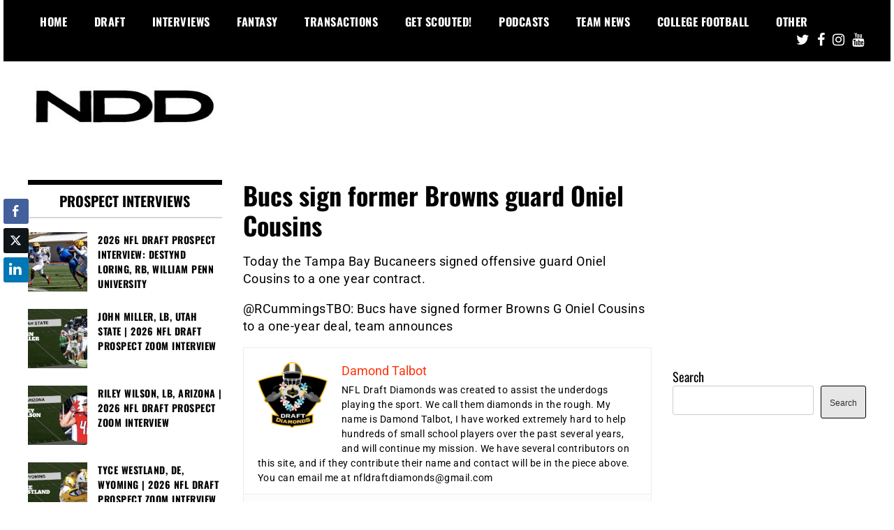

--- FILE ---
content_type: text/html; charset=UTF-8
request_url: https://nfldraftdiamonds.com/2014/03/bucs-sign-former-browns-guard-oniel-cousins/
body_size: 32702
content:
<!doctype html>
<html lang="en">
<head><meta charset="UTF-8"><script>if(navigator.userAgent.match(/MSIE|Internet Explorer/i)||navigator.userAgent.match(/Trident\/7\..*?rv:11/i)){var href=document.location.href;if(!href.match(/[?&]nowprocket/)){if(href.indexOf("?")==-1){if(href.indexOf("#")==-1){document.location.href=href+"?nowprocket=1"}else{document.location.href=href.replace("#","?nowprocket=1#")}}else{if(href.indexOf("#")==-1){document.location.href=href+"&nowprocket=1"}else{document.location.href=href.replace("#","&nowprocket=1#")}}}}</script><script>(()=>{class RocketLazyLoadScripts{constructor(){this.v="2.0.4",this.userEvents=["keydown","keyup","mousedown","mouseup","mousemove","mouseover","mouseout","touchmove","touchstart","touchend","touchcancel","wheel","click","dblclick","input"],this.attributeEvents=["onblur","onclick","oncontextmenu","ondblclick","onfocus","onmousedown","onmouseenter","onmouseleave","onmousemove","onmouseout","onmouseover","onmouseup","onmousewheel","onscroll","onsubmit"]}async t(){this.i(),this.o(),/iP(ad|hone)/.test(navigator.userAgent)&&this.h(),this.u(),this.l(this),this.m(),this.k(this),this.p(this),this._(),await Promise.all([this.R(),this.L()]),this.lastBreath=Date.now(),this.S(this),this.P(),this.D(),this.O(),this.M(),await this.C(this.delayedScripts.normal),await this.C(this.delayedScripts.defer),await this.C(this.delayedScripts.async),await this.T(),await this.F(),await this.j(),await this.A(),window.dispatchEvent(new Event("rocket-allScriptsLoaded")),this.everythingLoaded=!0,this.lastTouchEnd&&await new Promise(t=>setTimeout(t,500-Date.now()+this.lastTouchEnd)),this.I(),this.H(),this.U(),this.W()}i(){this.CSPIssue=sessionStorage.getItem("rocketCSPIssue"),document.addEventListener("securitypolicyviolation",t=>{this.CSPIssue||"script-src-elem"!==t.violatedDirective||"data"!==t.blockedURI||(this.CSPIssue=!0,sessionStorage.setItem("rocketCSPIssue",!0))},{isRocket:!0})}o(){window.addEventListener("pageshow",t=>{this.persisted=t.persisted,this.realWindowLoadedFired=!0},{isRocket:!0}),window.addEventListener("pagehide",()=>{this.onFirstUserAction=null},{isRocket:!0})}h(){let t;function e(e){t=e}window.addEventListener("touchstart",e,{isRocket:!0}),window.addEventListener("touchend",function i(o){o.changedTouches[0]&&t.changedTouches[0]&&Math.abs(o.changedTouches[0].pageX-t.changedTouches[0].pageX)<10&&Math.abs(o.changedTouches[0].pageY-t.changedTouches[0].pageY)<10&&o.timeStamp-t.timeStamp<200&&(window.removeEventListener("touchstart",e,{isRocket:!0}),window.removeEventListener("touchend",i,{isRocket:!0}),"INPUT"===o.target.tagName&&"text"===o.target.type||(o.target.dispatchEvent(new TouchEvent("touchend",{target:o.target,bubbles:!0})),o.target.dispatchEvent(new MouseEvent("mouseover",{target:o.target,bubbles:!0})),o.target.dispatchEvent(new PointerEvent("click",{target:o.target,bubbles:!0,cancelable:!0,detail:1,clientX:o.changedTouches[0].clientX,clientY:o.changedTouches[0].clientY})),event.preventDefault()))},{isRocket:!0})}q(t){this.userActionTriggered||("mousemove"!==t.type||this.firstMousemoveIgnored?"keyup"===t.type||"mouseover"===t.type||"mouseout"===t.type||(this.userActionTriggered=!0,this.onFirstUserAction&&this.onFirstUserAction()):this.firstMousemoveIgnored=!0),"click"===t.type&&t.preventDefault(),t.stopPropagation(),t.stopImmediatePropagation(),"touchstart"===this.lastEvent&&"touchend"===t.type&&(this.lastTouchEnd=Date.now()),"click"===t.type&&(this.lastTouchEnd=0),this.lastEvent=t.type,t.composedPath&&t.composedPath()[0].getRootNode()instanceof ShadowRoot&&(t.rocketTarget=t.composedPath()[0]),this.savedUserEvents.push(t)}u(){this.savedUserEvents=[],this.userEventHandler=this.q.bind(this),this.userEvents.forEach(t=>window.addEventListener(t,this.userEventHandler,{passive:!1,isRocket:!0})),document.addEventListener("visibilitychange",this.userEventHandler,{isRocket:!0})}U(){this.userEvents.forEach(t=>window.removeEventListener(t,this.userEventHandler,{passive:!1,isRocket:!0})),document.removeEventListener("visibilitychange",this.userEventHandler,{isRocket:!0}),this.savedUserEvents.forEach(t=>{(t.rocketTarget||t.target).dispatchEvent(new window[t.constructor.name](t.type,t))})}m(){const t="return false",e=Array.from(this.attributeEvents,t=>"data-rocket-"+t),i="["+this.attributeEvents.join("],[")+"]",o="[data-rocket-"+this.attributeEvents.join("],[data-rocket-")+"]",s=(e,i,o)=>{o&&o!==t&&(e.setAttribute("data-rocket-"+i,o),e["rocket"+i]=new Function("event",o),e.setAttribute(i,t))};new MutationObserver(t=>{for(const n of t)"attributes"===n.type&&(n.attributeName.startsWith("data-rocket-")||this.everythingLoaded?n.attributeName.startsWith("data-rocket-")&&this.everythingLoaded&&this.N(n.target,n.attributeName.substring(12)):s(n.target,n.attributeName,n.target.getAttribute(n.attributeName))),"childList"===n.type&&n.addedNodes.forEach(t=>{if(t.nodeType===Node.ELEMENT_NODE)if(this.everythingLoaded)for(const i of[t,...t.querySelectorAll(o)])for(const t of i.getAttributeNames())e.includes(t)&&this.N(i,t.substring(12));else for(const e of[t,...t.querySelectorAll(i)])for(const t of e.getAttributeNames())this.attributeEvents.includes(t)&&s(e,t,e.getAttribute(t))})}).observe(document,{subtree:!0,childList:!0,attributeFilter:[...this.attributeEvents,...e]})}I(){this.attributeEvents.forEach(t=>{document.querySelectorAll("[data-rocket-"+t+"]").forEach(e=>{this.N(e,t)})})}N(t,e){const i=t.getAttribute("data-rocket-"+e);i&&(t.setAttribute(e,i),t.removeAttribute("data-rocket-"+e))}k(t){Object.defineProperty(HTMLElement.prototype,"onclick",{get(){return this.rocketonclick||null},set(e){this.rocketonclick=e,this.setAttribute(t.everythingLoaded?"onclick":"data-rocket-onclick","this.rocketonclick(event)")}})}S(t){function e(e,i){let o=e[i];e[i]=null,Object.defineProperty(e,i,{get:()=>o,set(s){t.everythingLoaded?o=s:e["rocket"+i]=o=s}})}e(document,"onreadystatechange"),e(window,"onload"),e(window,"onpageshow");try{Object.defineProperty(document,"readyState",{get:()=>t.rocketReadyState,set(e){t.rocketReadyState=e},configurable:!0}),document.readyState="loading"}catch(t){console.log("WPRocket DJE readyState conflict, bypassing")}}l(t){this.originalAddEventListener=EventTarget.prototype.addEventListener,this.originalRemoveEventListener=EventTarget.prototype.removeEventListener,this.savedEventListeners=[],EventTarget.prototype.addEventListener=function(e,i,o){o&&o.isRocket||!t.B(e,this)&&!t.userEvents.includes(e)||t.B(e,this)&&!t.userActionTriggered||e.startsWith("rocket-")||t.everythingLoaded?t.originalAddEventListener.call(this,e,i,o):(t.savedEventListeners.push({target:this,remove:!1,type:e,func:i,options:o}),"mouseenter"!==e&&"mouseleave"!==e||t.originalAddEventListener.call(this,e,t.savedUserEvents.push,o))},EventTarget.prototype.removeEventListener=function(e,i,o){o&&o.isRocket||!t.B(e,this)&&!t.userEvents.includes(e)||t.B(e,this)&&!t.userActionTriggered||e.startsWith("rocket-")||t.everythingLoaded?t.originalRemoveEventListener.call(this,e,i,o):t.savedEventListeners.push({target:this,remove:!0,type:e,func:i,options:o})}}J(t,e){this.savedEventListeners=this.savedEventListeners.filter(i=>{let o=i.type,s=i.target||window;return e!==o||t!==s||(this.B(o,s)&&(i.type="rocket-"+o),this.$(i),!1)})}H(){EventTarget.prototype.addEventListener=this.originalAddEventListener,EventTarget.prototype.removeEventListener=this.originalRemoveEventListener,this.savedEventListeners.forEach(t=>this.$(t))}$(t){t.remove?this.originalRemoveEventListener.call(t.target,t.type,t.func,t.options):this.originalAddEventListener.call(t.target,t.type,t.func,t.options)}p(t){let e;function i(e){return t.everythingLoaded?e:e.split(" ").map(t=>"load"===t||t.startsWith("load.")?"rocket-jquery-load":t).join(" ")}function o(o){function s(e){const s=o.fn[e];o.fn[e]=o.fn.init.prototype[e]=function(){return this[0]===window&&t.userActionTriggered&&("string"==typeof arguments[0]||arguments[0]instanceof String?arguments[0]=i(arguments[0]):"object"==typeof arguments[0]&&Object.keys(arguments[0]).forEach(t=>{const e=arguments[0][t];delete arguments[0][t],arguments[0][i(t)]=e})),s.apply(this,arguments),this}}if(o&&o.fn&&!t.allJQueries.includes(o)){const e={DOMContentLoaded:[],"rocket-DOMContentLoaded":[]};for(const t in e)document.addEventListener(t,()=>{e[t].forEach(t=>t())},{isRocket:!0});o.fn.ready=o.fn.init.prototype.ready=function(i){function s(){parseInt(o.fn.jquery)>2?setTimeout(()=>i.bind(document)(o)):i.bind(document)(o)}return"function"==typeof i&&(t.realDomReadyFired?!t.userActionTriggered||t.fauxDomReadyFired?s():e["rocket-DOMContentLoaded"].push(s):e.DOMContentLoaded.push(s)),o([])},s("on"),s("one"),s("off"),t.allJQueries.push(o)}e=o}t.allJQueries=[],o(window.jQuery),Object.defineProperty(window,"jQuery",{get:()=>e,set(t){o(t)}})}P(){const t=new Map;document.write=document.writeln=function(e){const i=document.currentScript,o=document.createRange(),s=i.parentElement;let n=t.get(i);void 0===n&&(n=i.nextSibling,t.set(i,n));const c=document.createDocumentFragment();o.setStart(c,0),c.appendChild(o.createContextualFragment(e)),s.insertBefore(c,n)}}async R(){return new Promise(t=>{this.userActionTriggered?t():this.onFirstUserAction=t})}async L(){return new Promise(t=>{document.addEventListener("DOMContentLoaded",()=>{this.realDomReadyFired=!0,t()},{isRocket:!0})})}async j(){return this.realWindowLoadedFired?Promise.resolve():new Promise(t=>{window.addEventListener("load",t,{isRocket:!0})})}M(){this.pendingScripts=[];this.scriptsMutationObserver=new MutationObserver(t=>{for(const e of t)e.addedNodes.forEach(t=>{"SCRIPT"!==t.tagName||t.noModule||t.isWPRocket||this.pendingScripts.push({script:t,promise:new Promise(e=>{const i=()=>{const i=this.pendingScripts.findIndex(e=>e.script===t);i>=0&&this.pendingScripts.splice(i,1),e()};t.addEventListener("load",i,{isRocket:!0}),t.addEventListener("error",i,{isRocket:!0}),setTimeout(i,1e3)})})})}),this.scriptsMutationObserver.observe(document,{childList:!0,subtree:!0})}async F(){await this.X(),this.pendingScripts.length?(await this.pendingScripts[0].promise,await this.F()):this.scriptsMutationObserver.disconnect()}D(){this.delayedScripts={normal:[],async:[],defer:[]},document.querySelectorAll("script[type$=rocketlazyloadscript]").forEach(t=>{t.hasAttribute("data-rocket-src")?t.hasAttribute("async")&&!1!==t.async?this.delayedScripts.async.push(t):t.hasAttribute("defer")&&!1!==t.defer||"module"===t.getAttribute("data-rocket-type")?this.delayedScripts.defer.push(t):this.delayedScripts.normal.push(t):this.delayedScripts.normal.push(t)})}async _(){await this.L();let t=[];document.querySelectorAll("script[type$=rocketlazyloadscript][data-rocket-src]").forEach(e=>{let i=e.getAttribute("data-rocket-src");if(i&&!i.startsWith("data:")){i.startsWith("//")&&(i=location.protocol+i);try{const o=new URL(i).origin;o!==location.origin&&t.push({src:o,crossOrigin:e.crossOrigin||"module"===e.getAttribute("data-rocket-type")})}catch(t){}}}),t=[...new Map(t.map(t=>[JSON.stringify(t),t])).values()],this.Y(t,"preconnect")}async G(t){if(await this.K(),!0!==t.noModule||!("noModule"in HTMLScriptElement.prototype))return new Promise(e=>{let i;function o(){(i||t).setAttribute("data-rocket-status","executed"),e()}try{if(navigator.userAgent.includes("Firefox/")||""===navigator.vendor||this.CSPIssue)i=document.createElement("script"),[...t.attributes].forEach(t=>{let e=t.nodeName;"type"!==e&&("data-rocket-type"===e&&(e="type"),"data-rocket-src"===e&&(e="src"),i.setAttribute(e,t.nodeValue))}),t.text&&(i.text=t.text),t.nonce&&(i.nonce=t.nonce),i.hasAttribute("src")?(i.addEventListener("load",o,{isRocket:!0}),i.addEventListener("error",()=>{i.setAttribute("data-rocket-status","failed-network"),e()},{isRocket:!0}),setTimeout(()=>{i.isConnected||e()},1)):(i.text=t.text,o()),i.isWPRocket=!0,t.parentNode.replaceChild(i,t);else{const i=t.getAttribute("data-rocket-type"),s=t.getAttribute("data-rocket-src");i?(t.type=i,t.removeAttribute("data-rocket-type")):t.removeAttribute("type"),t.addEventListener("load",o,{isRocket:!0}),t.addEventListener("error",i=>{this.CSPIssue&&i.target.src.startsWith("data:")?(console.log("WPRocket: CSP fallback activated"),t.removeAttribute("src"),this.G(t).then(e)):(t.setAttribute("data-rocket-status","failed-network"),e())},{isRocket:!0}),s?(t.fetchPriority="high",t.removeAttribute("data-rocket-src"),t.src=s):t.src="data:text/javascript;base64,"+window.btoa(unescape(encodeURIComponent(t.text)))}}catch(i){t.setAttribute("data-rocket-status","failed-transform"),e()}});t.setAttribute("data-rocket-status","skipped")}async C(t){const e=t.shift();return e?(e.isConnected&&await this.G(e),this.C(t)):Promise.resolve()}O(){this.Y([...this.delayedScripts.normal,...this.delayedScripts.defer,...this.delayedScripts.async],"preload")}Y(t,e){this.trash=this.trash||[];let i=!0;var o=document.createDocumentFragment();t.forEach(t=>{const s=t.getAttribute&&t.getAttribute("data-rocket-src")||t.src;if(s&&!s.startsWith("data:")){const n=document.createElement("link");n.href=s,n.rel=e,"preconnect"!==e&&(n.as="script",n.fetchPriority=i?"high":"low"),t.getAttribute&&"module"===t.getAttribute("data-rocket-type")&&(n.crossOrigin=!0),t.crossOrigin&&(n.crossOrigin=t.crossOrigin),t.integrity&&(n.integrity=t.integrity),t.nonce&&(n.nonce=t.nonce),o.appendChild(n),this.trash.push(n),i=!1}}),document.head.appendChild(o)}W(){this.trash.forEach(t=>t.remove())}async T(){try{document.readyState="interactive"}catch(t){}this.fauxDomReadyFired=!0;try{await this.K(),this.J(document,"readystatechange"),document.dispatchEvent(new Event("rocket-readystatechange")),await this.K(),document.rocketonreadystatechange&&document.rocketonreadystatechange(),await this.K(),this.J(document,"DOMContentLoaded"),document.dispatchEvent(new Event("rocket-DOMContentLoaded")),await this.K(),this.J(window,"DOMContentLoaded"),window.dispatchEvent(new Event("rocket-DOMContentLoaded"))}catch(t){console.error(t)}}async A(){try{document.readyState="complete"}catch(t){}try{await this.K(),this.J(document,"readystatechange"),document.dispatchEvent(new Event("rocket-readystatechange")),await this.K(),document.rocketonreadystatechange&&document.rocketonreadystatechange(),await this.K(),this.J(window,"load"),window.dispatchEvent(new Event("rocket-load")),await this.K(),window.rocketonload&&window.rocketonload(),await this.K(),this.allJQueries.forEach(t=>t(window).trigger("rocket-jquery-load")),await this.K(),this.J(window,"pageshow");const t=new Event("rocket-pageshow");t.persisted=this.persisted,window.dispatchEvent(t),await this.K(),window.rocketonpageshow&&window.rocketonpageshow({persisted:this.persisted})}catch(t){console.error(t)}}async K(){Date.now()-this.lastBreath>45&&(await this.X(),this.lastBreath=Date.now())}async X(){return document.hidden?new Promise(t=>setTimeout(t)):new Promise(t=>requestAnimationFrame(t))}B(t,e){return e===document&&"readystatechange"===t||(e===document&&"DOMContentLoaded"===t||(e===window&&"DOMContentLoaded"===t||(e===window&&"load"===t||e===window&&"pageshow"===t)))}static run(){(new RocketLazyLoadScripts).t()}}RocketLazyLoadScripts.run()})();</script>
	
	<meta name="viewport" content="width=device-width, initial-scale=1">
	<link rel="profile" href="http://gmpg.org/xfn/11">
	<meta name='robots' content='index, follow, max-image-preview:large, max-snippet:-1, max-video-preview:-1' />

	<!-- This site is optimized with the Yoast SEO Premium plugin v26.8 (Yoast SEO v26.8) - https://yoast.com/product/yoast-seo-premium-wordpress/ -->
	<title>Bucs sign former Browns guard Oniel Cousins</title>
<link data-rocket-preload as="style" href="https://fonts.googleapis.com/css?family=Oswald%3A400%2C700%7CRoboto%3A400%2C700&#038;display=swap" rel="preload">
<link href="https://fonts.googleapis.com/css?family=Oswald%3A400%2C700%7CRoboto%3A400%2C700&#038;display=swap" media="print" onload="this.media=&#039;all&#039;" rel="stylesheet">
<style id="wpr-usedcss">img:is([sizes=auto i],[sizes^="auto," i]){contain-intrinsic-size:3000px 1500px}img.emoji{display:inline!important;border:none!important;box-shadow:none!important;height:1em!important;width:1em!important;margin:0 .07em!important;vertical-align:-.1em!important;background:0 0!important;padding:0!important}.wp-block-button__link{align-content:center;box-sizing:border-box;cursor:pointer;display:inline-block;height:100%;text-align:center;word-break:break-word}:where(.wp-block-button__link){border-radius:9999px;box-shadow:none;padding:calc(.667em + 2px) calc(1.333em + 2px);text-decoration:none}.wp-block-button[style*=text-decoration] .wp-block-button__link{text-decoration:inherit}:root :where(.wp-block-button .wp-block-button__link.is-style-outline),:root :where(.wp-block-button.is-style-outline>.wp-block-button__link){border:2px solid;padding:.667em 1.333em}:root :where(.wp-block-button .wp-block-button__link.is-style-outline:not(.has-text-color)),:root :where(.wp-block-button.is-style-outline>.wp-block-button__link:not(.has-text-color)){color:currentColor}:root :where(.wp-block-button .wp-block-button__link.is-style-outline:not(.has-background)),:root :where(.wp-block-button.is-style-outline>.wp-block-button__link:not(.has-background)){background-color:initial;background-image:none}.wp-block-buttons{box-sizing:border-box}.wp-block-buttons>.wp-block-button{display:inline-block;margin:0}.wp-block-buttons[style*=text-decoration] .wp-block-button,.wp-block-buttons[style*=text-decoration] .wp-block-button__link{text-decoration:inherit}.wp-block-buttons .wp-block-button__link{width:100%}:where(.wp-block-calendar table:not(.has-background) th){background:#ddd}:where(.wp-block-columns){margin-bottom:1.75em}:where(.wp-block-columns.has-background){padding:1.25em 2.375em}:where(.wp-block-post-comments input[type=submit]){border:none}:where(.wp-block-cover-image:not(.has-text-color)),:where(.wp-block-cover:not(.has-text-color)){color:#fff}:where(.wp-block-cover-image.is-light:not(.has-text-color)),:where(.wp-block-cover.is-light:not(.has-text-color)){color:#000}:root :where(.wp-block-cover h1:not(.has-text-color)),:root :where(.wp-block-cover h2:not(.has-text-color)),:root :where(.wp-block-cover h3:not(.has-text-color)),:root :where(.wp-block-cover h4:not(.has-text-color)),:root :where(.wp-block-cover h5:not(.has-text-color)),:root :where(.wp-block-cover h6:not(.has-text-color)),:root :where(.wp-block-cover p:not(.has-text-color)){color:inherit}:where(.wp-block-file){margin-bottom:1.5em}:where(.wp-block-file__button){border-radius:2em;display:inline-block;padding:.5em 1em}:where(.wp-block-file__button):is(a):active,:where(.wp-block-file__button):is(a):focus,:where(.wp-block-file__button):is(a):hover,:where(.wp-block-file__button):is(a):visited{box-shadow:none;color:#fff;opacity:.85;text-decoration:none}:where(.wp-block-group.wp-block-group-is-layout-constrained){position:relative}:root :where(.wp-block-image.is-style-rounded img,.wp-block-image .is-style-rounded img){border-radius:9999px}:where(.wp-block-latest-comments:not([style*=line-height] .wp-block-latest-comments__comment)){line-height:1.1}:where(.wp-block-latest-comments:not([style*=line-height] .wp-block-latest-comments__comment-excerpt p)){line-height:1.8}:root :where(.wp-block-latest-posts.is-grid){padding:0}:root :where(.wp-block-latest-posts.wp-block-latest-posts__list){padding-left:0}ol,ul{box-sizing:border-box}:root :where(.wp-block-list.has-background){padding:1.25em 2.375em}:where(.wp-block-navigation.has-background .wp-block-navigation-item a:not(.wp-element-button)),:where(.wp-block-navigation.has-background .wp-block-navigation-submenu a:not(.wp-element-button)){padding:.5em 1em}:where(.wp-block-navigation .wp-block-navigation__submenu-container .wp-block-navigation-item a:not(.wp-element-button)),:where(.wp-block-navigation .wp-block-navigation__submenu-container .wp-block-navigation-submenu a:not(.wp-element-button)),:where(.wp-block-navigation .wp-block-navigation__submenu-container .wp-block-navigation-submenu button.wp-block-navigation-item__content),:where(.wp-block-navigation .wp-block-navigation__submenu-container .wp-block-pages-list__item button.wp-block-navigation-item__content){padding:.5em 1em}:root :where(p.has-background){padding:1.25em 2.375em}:where(p.has-text-color:not(.has-link-color)) a{color:inherit}:where(.wp-block-post-comments-form) input:not([type=submit]),:where(.wp-block-post-comments-form) textarea{border:1px solid #949494;font-family:inherit;font-size:1em}:where(.wp-block-post-comments-form) input:where(:not([type=submit]):not([type=checkbox])),:where(.wp-block-post-comments-form) textarea{padding:calc(.667em + 2px)}:where(.wp-block-post-excerpt){box-sizing:border-box;margin-bottom:var(--wp--style--block-gap);margin-top:var(--wp--style--block-gap)}:where(.wp-block-preformatted.has-background){padding:1.25em 2.375em}.wp-block-search__button{margin-left:10px;word-break:normal}.wp-block-search__button svg{height:1.25em;min-height:24px;min-width:24px;width:1.25em;fill:currentColor;vertical-align:text-bottom}:where(.wp-block-search__button){border:1px solid #ccc;padding:6px 10px}.wp-block-search__inside-wrapper{display:flex;flex:auto;flex-wrap:nowrap;max-width:100%}.wp-block-search__label{width:100%}.wp-block-search__input{appearance:none;border:1px solid #949494;flex-grow:1;margin-left:0;margin-right:0;min-width:3rem;padding:8px;text-decoration:unset!important}:where(.wp-block-search__input){font-family:inherit;font-size:inherit;font-style:inherit;font-weight:inherit;letter-spacing:inherit;line-height:inherit;text-transform:inherit}:where(.wp-block-search__button-inside .wp-block-search__inside-wrapper){border:1px solid #949494;box-sizing:border-box;padding:4px}:where(.wp-block-search__button-inside .wp-block-search__inside-wrapper) .wp-block-search__input{border:none;border-radius:0;padding:0 4px}:where(.wp-block-search__button-inside .wp-block-search__inside-wrapper) .wp-block-search__input:focus{outline:0}:where(.wp-block-search__button-inside .wp-block-search__inside-wrapper) :where(.wp-block-search__button){padding:4px 8px}:root :where(.wp-block-separator.is-style-dots){height:auto;line-height:1;text-align:center}:root :where(.wp-block-separator.is-style-dots):before{color:currentColor;content:"···";font-family:serif;font-size:1.5em;letter-spacing:2em;padding-left:2em}:root :where(.wp-block-site-logo.is-style-rounded){border-radius:9999px}:where(.wp-block-social-links:not(.is-style-logos-only)) .wp-social-link{background-color:#f0f0f0;color:#444}:where(.wp-block-social-links:not(.is-style-logos-only)) .wp-social-link-amazon{background-color:#f90;color:#fff}:where(.wp-block-social-links:not(.is-style-logos-only)) .wp-social-link-bandcamp{background-color:#1ea0c3;color:#fff}:where(.wp-block-social-links:not(.is-style-logos-only)) .wp-social-link-behance{background-color:#0757fe;color:#fff}:where(.wp-block-social-links:not(.is-style-logos-only)) .wp-social-link-bluesky{background-color:#0a7aff;color:#fff}:where(.wp-block-social-links:not(.is-style-logos-only)) .wp-social-link-codepen{background-color:#1e1f26;color:#fff}:where(.wp-block-social-links:not(.is-style-logos-only)) .wp-social-link-deviantart{background-color:#02e49b;color:#fff}:where(.wp-block-social-links:not(.is-style-logos-only)) .wp-social-link-discord{background-color:#5865f2;color:#fff}:where(.wp-block-social-links:not(.is-style-logos-only)) .wp-social-link-dribbble{background-color:#e94c89;color:#fff}:where(.wp-block-social-links:not(.is-style-logos-only)) .wp-social-link-dropbox{background-color:#4280ff;color:#fff}:where(.wp-block-social-links:not(.is-style-logos-only)) .wp-social-link-etsy{background-color:#f45800;color:#fff}:where(.wp-block-social-links:not(.is-style-logos-only)) .wp-social-link-facebook{background-color:#0866ff;color:#fff}:where(.wp-block-social-links:not(.is-style-logos-only)) .wp-social-link-fivehundredpx{background-color:#000;color:#fff}:where(.wp-block-social-links:not(.is-style-logos-only)) .wp-social-link-flickr{background-color:#0461dd;color:#fff}:where(.wp-block-social-links:not(.is-style-logos-only)) .wp-social-link-foursquare{background-color:#e65678;color:#fff}:where(.wp-block-social-links:not(.is-style-logos-only)) .wp-social-link-github{background-color:#24292d;color:#fff}:where(.wp-block-social-links:not(.is-style-logos-only)) .wp-social-link-goodreads{background-color:#eceadd;color:#382110}:where(.wp-block-social-links:not(.is-style-logos-only)) .wp-social-link-google{background-color:#ea4434;color:#fff}:where(.wp-block-social-links:not(.is-style-logos-only)) .wp-social-link-gravatar{background-color:#1d4fc4;color:#fff}:where(.wp-block-social-links:not(.is-style-logos-only)) .wp-social-link-instagram{background-color:#f00075;color:#fff}:where(.wp-block-social-links:not(.is-style-logos-only)) .wp-social-link-lastfm{background-color:#e21b24;color:#fff}:where(.wp-block-social-links:not(.is-style-logos-only)) .wp-social-link-linkedin{background-color:#0d66c2;color:#fff}:where(.wp-block-social-links:not(.is-style-logos-only)) .wp-social-link-mastodon{background-color:#3288d4;color:#fff}:where(.wp-block-social-links:not(.is-style-logos-only)) .wp-social-link-medium{background-color:#000;color:#fff}:where(.wp-block-social-links:not(.is-style-logos-only)) .wp-social-link-meetup{background-color:#f6405f;color:#fff}:where(.wp-block-social-links:not(.is-style-logos-only)) .wp-social-link-patreon{background-color:#000;color:#fff}:where(.wp-block-social-links:not(.is-style-logos-only)) .wp-social-link-pinterest{background-color:#e60122;color:#fff}:where(.wp-block-social-links:not(.is-style-logos-only)) .wp-social-link-pocket{background-color:#ef4155;color:#fff}:where(.wp-block-social-links:not(.is-style-logos-only)) .wp-social-link-reddit{background-color:#ff4500;color:#fff}:where(.wp-block-social-links:not(.is-style-logos-only)) .wp-social-link-skype{background-color:#0478d7;color:#fff}:where(.wp-block-social-links:not(.is-style-logos-only)) .wp-social-link-snapchat{background-color:#fefc00;color:#fff;stroke:#000}:where(.wp-block-social-links:not(.is-style-logos-only)) .wp-social-link-soundcloud{background-color:#ff5600;color:#fff}:where(.wp-block-social-links:not(.is-style-logos-only)) .wp-social-link-spotify{background-color:#1bd760;color:#fff}:where(.wp-block-social-links:not(.is-style-logos-only)) .wp-social-link-telegram{background-color:#2aabee;color:#fff}:where(.wp-block-social-links:not(.is-style-logos-only)) .wp-social-link-threads{background-color:#000;color:#fff}:where(.wp-block-social-links:not(.is-style-logos-only)) .wp-social-link-tiktok{background-color:#000;color:#fff}:where(.wp-block-social-links:not(.is-style-logos-only)) .wp-social-link-tumblr{background-color:#011835;color:#fff}:where(.wp-block-social-links:not(.is-style-logos-only)) .wp-social-link-twitch{background-color:#6440a4;color:#fff}:where(.wp-block-social-links:not(.is-style-logos-only)) .wp-social-link-twitter{background-color:#1da1f2;color:#fff}:where(.wp-block-social-links:not(.is-style-logos-only)) .wp-social-link-vimeo{background-color:#1eb7ea;color:#fff}:where(.wp-block-social-links:not(.is-style-logos-only)) .wp-social-link-vk{background-color:#4680c2;color:#fff}:where(.wp-block-social-links:not(.is-style-logos-only)) .wp-social-link-wordpress{background-color:#3499cd;color:#fff}:where(.wp-block-social-links:not(.is-style-logos-only)) .wp-social-link-whatsapp{background-color:#25d366;color:#fff}:where(.wp-block-social-links:not(.is-style-logos-only)) .wp-social-link-x{background-color:#000;color:#fff}:where(.wp-block-social-links:not(.is-style-logos-only)) .wp-social-link-yelp{background-color:#d32422;color:#fff}:where(.wp-block-social-links:not(.is-style-logos-only)) .wp-social-link-youtube{background-color:red;color:#fff}:where(.wp-block-social-links.is-style-logos-only) .wp-social-link{background:0 0}:where(.wp-block-social-links.is-style-logos-only) .wp-social-link svg{height:1.25em;width:1.25em}:where(.wp-block-social-links.is-style-logos-only) .wp-social-link-amazon{color:#f90}:where(.wp-block-social-links.is-style-logos-only) .wp-social-link-bandcamp{color:#1ea0c3}:where(.wp-block-social-links.is-style-logos-only) .wp-social-link-behance{color:#0757fe}:where(.wp-block-social-links.is-style-logos-only) .wp-social-link-bluesky{color:#0a7aff}:where(.wp-block-social-links.is-style-logos-only) .wp-social-link-codepen{color:#1e1f26}:where(.wp-block-social-links.is-style-logos-only) .wp-social-link-deviantart{color:#02e49b}:where(.wp-block-social-links.is-style-logos-only) .wp-social-link-discord{color:#5865f2}:where(.wp-block-social-links.is-style-logos-only) .wp-social-link-dribbble{color:#e94c89}:where(.wp-block-social-links.is-style-logos-only) .wp-social-link-dropbox{color:#4280ff}:where(.wp-block-social-links.is-style-logos-only) .wp-social-link-etsy{color:#f45800}:where(.wp-block-social-links.is-style-logos-only) .wp-social-link-facebook{color:#0866ff}:where(.wp-block-social-links.is-style-logos-only) .wp-social-link-fivehundredpx{color:#000}:where(.wp-block-social-links.is-style-logos-only) .wp-social-link-flickr{color:#0461dd}:where(.wp-block-social-links.is-style-logos-only) .wp-social-link-foursquare{color:#e65678}:where(.wp-block-social-links.is-style-logos-only) .wp-social-link-github{color:#24292d}:where(.wp-block-social-links.is-style-logos-only) .wp-social-link-goodreads{color:#382110}:where(.wp-block-social-links.is-style-logos-only) .wp-social-link-google{color:#ea4434}:where(.wp-block-social-links.is-style-logos-only) .wp-social-link-gravatar{color:#1d4fc4}:where(.wp-block-social-links.is-style-logos-only) .wp-social-link-instagram{color:#f00075}:where(.wp-block-social-links.is-style-logos-only) .wp-social-link-lastfm{color:#e21b24}:where(.wp-block-social-links.is-style-logos-only) .wp-social-link-linkedin{color:#0d66c2}:where(.wp-block-social-links.is-style-logos-only) .wp-social-link-mastodon{color:#3288d4}:where(.wp-block-social-links.is-style-logos-only) .wp-social-link-medium{color:#000}:where(.wp-block-social-links.is-style-logos-only) .wp-social-link-meetup{color:#f6405f}:where(.wp-block-social-links.is-style-logos-only) .wp-social-link-patreon{color:#000}:where(.wp-block-social-links.is-style-logos-only) .wp-social-link-pinterest{color:#e60122}:where(.wp-block-social-links.is-style-logos-only) .wp-social-link-pocket{color:#ef4155}:where(.wp-block-social-links.is-style-logos-only) .wp-social-link-reddit{color:#ff4500}:where(.wp-block-social-links.is-style-logos-only) .wp-social-link-skype{color:#0478d7}:where(.wp-block-social-links.is-style-logos-only) .wp-social-link-snapchat{color:#fff;stroke:#000}:where(.wp-block-social-links.is-style-logos-only) .wp-social-link-soundcloud{color:#ff5600}:where(.wp-block-social-links.is-style-logos-only) .wp-social-link-spotify{color:#1bd760}:where(.wp-block-social-links.is-style-logos-only) .wp-social-link-telegram{color:#2aabee}:where(.wp-block-social-links.is-style-logos-only) .wp-social-link-threads{color:#000}:where(.wp-block-social-links.is-style-logos-only) .wp-social-link-tiktok{color:#000}:where(.wp-block-social-links.is-style-logos-only) .wp-social-link-tumblr{color:#011835}:where(.wp-block-social-links.is-style-logos-only) .wp-social-link-twitch{color:#6440a4}:where(.wp-block-social-links.is-style-logos-only) .wp-social-link-twitter{color:#1da1f2}:where(.wp-block-social-links.is-style-logos-only) .wp-social-link-vimeo{color:#1eb7ea}:where(.wp-block-social-links.is-style-logos-only) .wp-social-link-vk{color:#4680c2}:where(.wp-block-social-links.is-style-logos-only) .wp-social-link-whatsapp{color:#25d366}:where(.wp-block-social-links.is-style-logos-only) .wp-social-link-wordpress{color:#3499cd}:where(.wp-block-social-links.is-style-logos-only) .wp-social-link-x{color:#000}:where(.wp-block-social-links.is-style-logos-only) .wp-social-link-yelp{color:#d32422}:where(.wp-block-social-links.is-style-logos-only) .wp-social-link-youtube{color:red}:root :where(.wp-block-social-links .wp-social-link a){padding:.25em}:root :where(.wp-block-social-links.is-style-logos-only .wp-social-link a){padding:0}:root :where(.wp-block-social-links.is-style-pill-shape .wp-social-link a){padding-left:.6666666667em;padding-right:.6666666667em}:root :where(.wp-block-tag-cloud.is-style-outline){display:flex;flex-wrap:wrap;gap:1ch}:root :where(.wp-block-tag-cloud.is-style-outline a){border:1px solid;font-size:unset!important;margin-right:0;padding:1ch 2ch;text-decoration:none!important}:root :where(.wp-block-table-of-contents){box-sizing:border-box}:where(.wp-block-term-description){box-sizing:border-box;margin-bottom:var(--wp--style--block-gap);margin-top:var(--wp--style--block-gap)}:where(pre.wp-block-verse){font-family:inherit}.wp-element-button{cursor:pointer}:root{--wp--preset--font-size--normal:16px;--wp--preset--font-size--huge:42px}.screen-reader-text{border:0;clip-path:inset(50%);height:1px;margin:-1px;overflow:hidden;padding:0;position:absolute;width:1px;word-wrap:normal!important}.screen-reader-text:focus{background-color:#ddd;clip-path:none;color:#444;display:block;font-size:1em;height:auto;left:5px;line-height:normal;padding:15px 23px 14px;text-decoration:none;top:5px;width:auto;z-index:100000}html :where(.has-border-color){border-style:solid}html :where([style*=border-top-color]){border-top-style:solid}html :where([style*=border-right-color]){border-right-style:solid}html :where([style*=border-bottom-color]){border-bottom-style:solid}html :where([style*=border-left-color]){border-left-style:solid}html :where([style*=border-width]){border-style:solid}html :where([style*=border-top-width]){border-top-style:solid}html :where([style*=border-right-width]){border-right-style:solid}html :where([style*=border-bottom-width]){border-bottom-style:solid}html :where([style*=border-left-width]){border-left-style:solid}html :where(img[class*=wp-image-]){height:auto;max-width:100%}:where(figure){margin:0 0 1em}html :where(.is-position-sticky){--wp-admin--admin-bar--position-offset:var(--wp-admin--admin-bar--height,0px)}@media screen and (max-width:600px){html :where(.is-position-sticky){--wp-admin--admin-bar--position-offset:0px}}.wp-block-button__link{color:#fff;background-color:#32373c;border-radius:9999px;box-shadow:none;text-decoration:none;padding:calc(.667em + 2px) calc(1.333em + 2px);font-size:1.125em}:root{--wp--preset--aspect-ratio--square:1;--wp--preset--aspect-ratio--4-3:4/3;--wp--preset--aspect-ratio--3-4:3/4;--wp--preset--aspect-ratio--3-2:3/2;--wp--preset--aspect-ratio--2-3:2/3;--wp--preset--aspect-ratio--16-9:16/9;--wp--preset--aspect-ratio--9-16:9/16;--wp--preset--color--black:#000000;--wp--preset--color--cyan-bluish-gray:#abb8c3;--wp--preset--color--white:#ffffff;--wp--preset--color--pale-pink:#f78da7;--wp--preset--color--vivid-red:#cf2e2e;--wp--preset--color--luminous-vivid-orange:#ff6900;--wp--preset--color--luminous-vivid-amber:#fcb900;--wp--preset--color--light-green-cyan:#7bdcb5;--wp--preset--color--vivid-green-cyan:#00d084;--wp--preset--color--pale-cyan-blue:#8ed1fc;--wp--preset--color--vivid-cyan-blue:#0693e3;--wp--preset--color--vivid-purple:#9b51e0;--wp--preset--gradient--vivid-cyan-blue-to-vivid-purple:linear-gradient(135deg,rgba(6, 147, 227, 1) 0%,rgb(155, 81, 224) 100%);--wp--preset--gradient--light-green-cyan-to-vivid-green-cyan:linear-gradient(135deg,rgb(122, 220, 180) 0%,rgb(0, 208, 130) 100%);--wp--preset--gradient--luminous-vivid-amber-to-luminous-vivid-orange:linear-gradient(135deg,rgba(252, 185, 0, 1) 0%,rgba(255, 105, 0, 1) 100%);--wp--preset--gradient--luminous-vivid-orange-to-vivid-red:linear-gradient(135deg,rgba(255, 105, 0, 1) 0%,rgb(207, 46, 46) 100%);--wp--preset--gradient--very-light-gray-to-cyan-bluish-gray:linear-gradient(135deg,rgb(238, 238, 238) 0%,rgb(169, 184, 195) 100%);--wp--preset--gradient--cool-to-warm-spectrum:linear-gradient(135deg,rgb(74, 234, 220) 0%,rgb(151, 120, 209) 20%,rgb(207, 42, 186) 40%,rgb(238, 44, 130) 60%,rgb(251, 105, 98) 80%,rgb(254, 248, 76) 100%);--wp--preset--gradient--blush-light-purple:linear-gradient(135deg,rgb(255, 206, 236) 0%,rgb(152, 150, 240) 100%);--wp--preset--gradient--blush-bordeaux:linear-gradient(135deg,rgb(254, 205, 165) 0%,rgb(254, 45, 45) 50%,rgb(107, 0, 62) 100%);--wp--preset--gradient--luminous-dusk:linear-gradient(135deg,rgb(255, 203, 112) 0%,rgb(199, 81, 192) 50%,rgb(65, 88, 208) 100%);--wp--preset--gradient--pale-ocean:linear-gradient(135deg,rgb(255, 245, 203) 0%,rgb(182, 227, 212) 50%,rgb(51, 167, 181) 100%);--wp--preset--gradient--electric-grass:linear-gradient(135deg,rgb(202, 248, 128) 0%,rgb(113, 206, 126) 100%);--wp--preset--gradient--midnight:linear-gradient(135deg,rgb(2, 3, 129) 0%,rgb(40, 116, 252) 100%);--wp--preset--font-size--small:13px;--wp--preset--font-size--medium:20px;--wp--preset--font-size--large:36px;--wp--preset--font-size--x-large:42px;--wp--preset--spacing--20:0.44rem;--wp--preset--spacing--30:0.67rem;--wp--preset--spacing--40:1rem;--wp--preset--spacing--50:1.5rem;--wp--preset--spacing--60:2.25rem;--wp--preset--spacing--70:3.38rem;--wp--preset--spacing--80:5.06rem;--wp--preset--shadow--natural:6px 6px 9px rgba(0, 0, 0, .2);--wp--preset--shadow--deep:12px 12px 50px rgba(0, 0, 0, .4);--wp--preset--shadow--sharp:6px 6px 0px rgba(0, 0, 0, .2);--wp--preset--shadow--outlined:6px 6px 0px -3px rgba(255, 255, 255, 1),6px 6px rgba(0, 0, 0, 1);--wp--preset--shadow--crisp:6px 6px 0px rgba(0, 0, 0, 1)}:where(.is-layout-flex){gap:.5em}:where(.is-layout-grid){gap:.5em}body .is-layout-flex{display:flex}.is-layout-flex{flex-wrap:wrap;align-items:center}.is-layout-flex>:is(*,div){margin:0}:where(.wp-block-post-template.is-layout-flex){gap:1.25em}:where(.wp-block-post-template.is-layout-grid){gap:1.25em}:where(.wp-block-columns.is-layout-flex){gap:2em}:where(.wp-block-columns.is-layout-grid){gap:2em}:root :where(.wp-block-pullquote){font-size:1.5em;line-height:1.6}@font-face{font-family:ssb-icon;src:url('https://nfldraftdiamonds.com/wp-content/plugins/simple-social-buttons/assets/fonts/ssb-icon.eot?eahqa2');src:url('https://nfldraftdiamonds.com/wp-content/plugins/simple-social-buttons/assets/fonts/ssb-icon.eot?eahqa2#iefix') format('embedded-opentype'),url('https://nfldraftdiamonds.com/wp-content/plugins/simple-social-buttons/assets/fonts/ssb-icon.ttf?eahqa2') format('truetype'),url('https://nfldraftdiamonds.com/wp-content/plugins/simple-social-buttons/assets/fonts/ssb-icon.woff?eahqa2') format('woff'),url('https://nfldraftdiamonds.com/wp-content/plugins/simple-social-buttons/assets/fonts/ssb-icon.svg?eahqa2#ssb-icon') format('svg');font-weight:400;font-style:normal;font-display:swap}div.simplesocialbuttons{height:auto;margin:-5px auto 5px -5px;text-align:left;clear:left;font-size:0;direction:ltr}.fb-like iframe{max-width:none!important}.simplesocialbuttons button{border:0;padding:0;margin:0;cursor:pointer;display:inline-block;margin:5px;-webkit-box-shadow:none;box-shadow:none;font-family:Helvetica,Arial,sans-serif;-webkit-box-sizing:border-box;box-sizing:border-box;font-weight:400;text-transform:capitalize!important;white-space:nowrap;text-shadow:none!important;width:auto;letter-spacing:0;word-spacing:0;overflow:visible}.simplesocialbuttons button:focus,.simplesocialbuttons button:hover{outline:0}.simplesocialbuttons button.simplesocial-fb-share:after{content:"\e905"}.simplesocialbuttons button.simplesocial-twt-share:after{content:"\e920"}.simplesocialbuttons button.simplesocial-linkedin-share:after{content:"\e907"}.simplesocialbuttons_inline{-webkit-transition:.3s ease-in-out;transition:all .3s ease-in-out}.simplesocialbuttons button:after{font-family:ssb-icon!important;speak:none;font-style:normal;font-weight:400;font-variant:normal;text-transform:none;-webkit-font-smoothing:antialiased;speak:none;font-style:normal;font-weight:400;font-variant:normal;text-transform:none;-webkit-font-smoothing:antialiased;-moz-osx-font-smoothing:grayscale;left:0;position:absolute;font-size:17px;top:0;width:38px;height:38px;text-align:center;line-height:38px;border-radius:3px}.simplesocialbuttons .ssb-fb-like{height:20px!important;line-height:20px!important;margin:5px}[data-tooltip]{position:relative}.simplesocialbuttons.simplesocial-simple-round button span.ssb_tooltip,.ssb_copy_btn[data-tooltip]:before{content:attr(data-tooltip);position:absolute;bottom:100%;right:10%;background:#8d96a0;color:#fff;padding:2px 5px 3px;border-radius:6px;margin-bottom:10px;width:fit-content}.simplesocialbuttons button span.ssb_tooltip{display:none}.simplesocialbuttons-float-left-center [data-tooltip]:before,.simplesocialbuttons-float-left-center.simplesocial-simple-round button span.ssb_tooltip{left:100%;bottom:0;margin-left:10px;margin-bottom:0}.simplesocialbuttons.simplesocial-simple-round button{height:38px;line-height:30px;padding:4px 15px 4px 48px;display:inline-block;text-decoration:none;font-size:14px;position:relative;color:#fff;margin:5px;border-radius:3px;-webkit-box-shadow:none;box-shadow:none}.simplesocialbuttons.simplesocial-simple-round button:hover{-webkit-box-shadow:none;box-shadow:none;color:#fff}.simplesocialbuttons.simplesocial-simple-round button:before{content:'';left:0;position:absolute;font-size:17px;top:0;width:38px;height:38px;text-align:center;line-height:38px;border-radius:3px;-webkit-transition:.2s ease-in-out;transition:all .2s ease-in-out}.simplesocialbuttons.simplesocial-simple-round button span{position:relative;z-index:1}.simplesocialbuttons.simplesocial-simple-round button:hover:before{width:100%}.simplesocialbuttons.simplesocial-simple-round button.simplesocial-fb-share{background:#43609c}.simplesocialbuttons.simplesocial-simple-round button.simplesocial-twt-share{background:#0f1419}.simplesocialbuttons.simplesocial-simple-round button.simplesocial-linkedin-share{background:#0077b5}.simplesocialbuttons.simplesocial-simple-round button.simplesocial-fb-share:after,.simplesocialbuttons.simplesocial-simple-round button.simplesocial-fb-share:before{background:#354e83}.simplesocialbuttons.simplesocial-simple-round button.simplesocial-twt-share:after,.simplesocialbuttons.simplesocial-simple-round button.simplesocial-twt-share:before{background:rgba(255,255,255,.02)}.simplesocialbuttons.simplesocial-simple-round button.simplesocial-linkedin-share:after,.simplesocialbuttons.simplesocial-simple-round button.simplesocial-linkedin-share:before{background:#044568}.simplesocialbuttons.simplesocial-simple-round button.simplesocial-fb-share:not(:hover):before,.simplesocialbuttons.simplesocial-simple-round button.simplesocial-linkedin-share:not(:hover):before,.simplesocialbuttons.simplesocial-simple-round button.simplesocial-twt-share:not(:hover):before{background:rgba(0,0,0,.2);width:36px}.simplesocialbuttons.simplesocial-simple-round button.simplesocial-fb-share:after,.simplesocialbuttons.simplesocial-simple-round button.simplesocial-linkedin-share:after,.simplesocialbuttons.simplesocial-simple-round button.simplesocial-twt-share:after{background:0 0}.simplesocialbuttons.simplesocial-simple-round button.simplesocial-fb-share .ssb_counter{color:#43609c}.simplesocialbuttons.simplesocial-simple-round button.simplesocial-twt-share .ssb_counter{color:#0f1419}.simplesocialbuttons.simplesocial-simple-round button.simplesocial-linkedin-share .ssb_counter{color:#0077b5}.ssb_counter{font-family:Helvetica,Arial,sans-serif}div[class*=simplesocialbuttons-float].simplesocialbuttons.simplesocial-simple-round button.simplesocial-fb-share .ssb_counter{background:#fff;border:1px solid #43609c}div[class*=simplesocialbuttons-float].simplesocialbuttons.simplesocial-simple-round button.simplesocial-twt-share .ssb_counter{background:#fff;border:1px solid #0f1419}div[class*=simplesocialbuttons-float].simplesocialbuttons.simplesocial-simple-round button.simplesocial-linkedin-share .ssb_counter{background:#fff;border:1px solid #0077b5}div[class*=simplesocialbuttons-float]:not(.simplesocial-simple-icons) button .ssb_counter{min-width:15px;height:15px;color:#fff;top:-10px;border:1px solid #fff;border-radius:0;font-size:8px;line-height:14px}div.simplesocialbuttons.simplesocialbuttons-float-left-center:not(.simplesocial-simple-icons) button .ssb_counter{right:-10px;font-size:10px;left:auto}div[class*=simplesocialbuttons-float]:not(.simplesocial-simple-icons) button{height:36px;width:36px;-webkit-box-sizing:border-box;box-sizing:border-box}div[class*=simplesocialbuttons-float]:not(.simplesocial-simple-icons) button span.simplesocialtxt{display:none}div[class*=simplesocialbuttons-float]:not(.simplesocial-simple-icons) button .ssb_counter{position:absolute;color:#fff;line-height:15px;height:17px}div[class*=simplesocialbuttons-float].simplesocialbuttons:not(.simplesocial-simple-icons) button{padding-left:34px;padding-right:0!important;margin:3px 0}.ssb-fb-like{height:38px;line-height:38px;margin:0 5px;vertical-align:middle}.ssb-fb-like span{vertical-align:middle!important;right:15px;margin-inline:5px}.ssb-fb-like iframe{visibility:inherit!important}div[class*=simplesocialbuttons-float].simplesocialbuttons .ssb-fb-like{margin:5px 0;height:auto;line-height:1}div[class*=simplesocialbuttons-float] :is(.ssb-fb-like,button):nth-child(2){-webkit-animation-delay:.2s;animation-delay:.2s}div[class*=simplesocialbuttons-float] :is(.ssb-fb-like,button):nth-child(3){-webkit-animation-delay:.4s;animation-delay:.4s}div[class*=simplesocialbuttons-float] :is(.ssb-fb-like,button):nth-child(4){-webkit-animation-delay:.6s;animation-delay:.6s}div[class*=simplesocialbuttons-float] :is(.ssb-fb-like,button):nth-child(5){-webkit-animation-delay:.8s;animation-delay:.8s}div[class*=simplesocialbuttons-float] :is(.ssb-fb-like,button):nth-child(6){-webkit-animation-delay:1s;animation-delay:1s}div[class*=simplesocialbuttons-float] :is(.ssb-fb-like,button):nth-child(7){-webkit-animation-delay:1.2s;animation-delay:1.2s}div[class*=simplesocialbuttons-float] :is(.ssb-fb-like,button):nth-child(8){-webkit-animation-delay:1.4s;animation-delay:1.4s}div[class*=simplesocialbuttons-float] :is(.ssb-fb-like,button):nth-child(9){-webkit-animation-delay:1.6s;animation-delay:1.6s}div[class*=simplesocialbuttons-float] :is(.ssb-fb-like,button):nth-child(10){-webkit-animation-delay:1.8s;animation-delay:1.8s}div[class*=simplesocialbuttons-float] :is(.ssb-fb-like,button):nth-child(11){-webkit-animation-delay:2s;animation-delay:2s}div[class*=simplesocialbuttons-float] :is(.ssb-fb-like,button):nth-child(12){-webkit-animation-delay:2.2s;animation-delay:2.2s}div[class*=simplesocialbuttons-float] :is(.ssb-fb-like,button):nth-child(13){-webkit-animation-delay:2.4s;animation-delay:2.4s}div[class*=simplesocialbuttons-float] :is(.ssb-fb-like,button):nth-child(14){-webkit-animation-delay:2.6s;animation-delay:2.6s}div[class*=simplesocialbuttons-float] :is(.ssb-fb-like,button):nth-child(15){-webkit-animation-delay:2.8s;animation-delay:2.8s}div[class*=simplesocialbuttons-float] :is(.ssb-fb-like,button):nth-child(16){-webkit-animation-delay:3s;animation-delay:3s}div[class*=simplesocialbuttons-float] :is(.ssb-fb-like,button):nth-child(17){-webkit-animation-delay:3.2s;animation-delay:3.2s}div[class*=simplesocialbuttons-float] :is(.ssb-fb-like,button):nth-child(18){-webkit-animation-delay:3.4s;animation-delay:3.4s}div[class*=simplesocialbuttons-float] :is(.ssb-fb-like,button):nth-child(19){-webkit-animation-delay:3.6s;animation-delay:3.6s}div[class*=simplesocialbuttons-float]{position:fixed;width:36px;z-index:1000;text-align:center;z-index:9999}div.simplesocialbuttons.simplesocialbuttons-align-left{text-align:left}div.simplesocialbuttons.simplesocialbuttons-float-left-center{left:0;top:50%;-webkit-transform:translateY(-50%);transform:translateY(-50%);margin:0}div.simplesocialbuttons[class*=simplesocialbuttons-float-left]{align-items:flex-start}.ssb_counter{padding:0 2px}.ssb-hide-floating-bar{-webkit-box-sizing:border-box;box-sizing:border-box;width:24px;height:24px;line-height:22px;border-radius:13px;vertical-align:middle;display:-webkit-box;display:-ms-flexbox;display:flex;-webkit-box-align:center;-ms-flex-align:center;align-items:center;-webkit-box-pack:center;-ms-flex-pack:center;justify-content:center;cursor:pointer;text-align:center;opacity:0;fill:#232323;-webkit-transition:opacity .25s,fill .15s,background .15s,-webkit-transform .15s;transition:opacity .25s,fill .15s,background .15s,transform .15s,-webkit-transform .15s;-webkit-transform:translateX(-10px);-ms-transform:translateX(-10px);transform:translateX(-10px);margin-top:6px;position:relative;left:25px;margin-left:-13px}.simplesocialbuttons-float-left-center:hover .ssb-hide-floating-bar{opacity:.6;-webkit-transform:translateX(0);-ms-transform:translateX(0);transform:translateX(0)}.ssb-hide-floating-bar:hover{background-color:rgba(0,0,0,.4);fill:#fff;opacity:1}@media only screen and (max-width:1024px){.ssb-hide-floating-bar{background-color:rgba(0,0,0,.4);fill:#fff;opacity:1;left:28px!important;transform:translateX(-10px)!important;padding:0 6px 0 4px!important}}div[class*=simplesocialbuttons-float] .ssb-fb-like,div[class*=simplesocialbuttons-float] button{transition:all .2s linear}.ssb-hide-float-buttons .ssb-fb-like,.ssb-hide-float-buttons button{transform:translatex(-100%);opacity:0}.ssb-hide-float-buttons .ssb-hide-floating-bar{background-color:rgba(0,0,0,.4);fill:#fff;opacity:1;-webkit-transform:translateX(0);-ms-transform:translateX(0);transform:translateX(0)}.ssb-hide-floating-bar svg{transition:all .2s linear}.ssb-hide-float-buttons .ssb-hide-floating-bar svg{transform:rotate(180deg)}div[class*=simplesocialbuttons-float].simplesocial-simple-round button[class*="-share"]:not(:hover):before{width:0}.simplesocialbuttons h2::before{display:none}body div.simplesocialbuttons.simplesocialbuttons-float-left-center{left:5px}body div.simplesocialbuttons.simplesocialbuttons-float-left-center button:after{width:34px;height:34px;text-align:center;line-height:35px;border-radius:3px}.simplesocialbuttons button.simplesocial-linkedin-share:after{margin-top:-1px}@media (max-width:1024px){body,html{overflow:visible!important}.ssb_wrapper-closed{position:absolute;top:10px;right:10px;width:14px;height:14px;transform:rotate(45deg);cursor:pointer}.ssb_wrapper-closed:after{height:2px;width:100%;background:#000;content:'';position:absolute;top:6px;left:0}.ssb_wrapper-closed:before{height:100%;width:2px;background:#000;content:'';position:absolute;top:0;left:6px}.ssb_wrapper_mobile{position:fixed;inset:0;background:rgba(0,0,0,.5);visibility:hidden}.ssb_wrapper_mobile.ssb_wrapper_mobile_open{visibility:visible}}@font-face{font-display:swap;font-family:Oswald;font-style:normal;font-weight:400;src:url(https://fonts.gstatic.com/s/oswald/v57/TK3IWkUHHAIjg75cFRf3bXL8LICs1_Fv40pKlN4NNSeSASz7FmlWHYg.woff2) format('woff2');unicode-range:U+0000-00FF,U+0131,U+0152-0153,U+02BB-02BC,U+02C6,U+02DA,U+02DC,U+0304,U+0308,U+0329,U+2000-206F,U+20AC,U+2122,U+2191,U+2193,U+2212,U+2215,U+FEFF,U+FFFD}@font-face{font-display:swap;font-family:Oswald;font-style:normal;font-weight:700;src:url(https://fonts.gstatic.com/s/oswald/v57/TK3IWkUHHAIjg75cFRf3bXL8LICs1_Fv40pKlN4NNSeSASz7FmlWHYg.woff2) format('woff2');unicode-range:U+0000-00FF,U+0131,U+0152-0153,U+02BB-02BC,U+02C6,U+02DA,U+02DC,U+0304,U+0308,U+0329,U+2000-206F,U+20AC,U+2122,U+2191,U+2193,U+2212,U+2215,U+FEFF,U+FFFD}@font-face{font-display:swap;font-family:Roboto;font-style:normal;font-weight:400;font-stretch:100%;src:url(https://fonts.gstatic.com/s/roboto/v49/KFO7CnqEu92Fr1ME7kSn66aGLdTylUAMa3yUBA.woff2) format('woff2');unicode-range:U+0000-00FF,U+0131,U+0152-0153,U+02BB-02BC,U+02C6,U+02DA,U+02DC,U+0304,U+0308,U+0329,U+2000-206F,U+20AC,U+2122,U+2191,U+2193,U+2212,U+2215,U+FEFF,U+FFFD}@font-face{font-display:swap;font-family:Roboto;font-style:normal;font-weight:700;font-stretch:100%;src:url(https://fonts.gstatic.com/s/roboto/v49/KFO7CnqEu92Fr1ME7kSn66aGLdTylUAMa3yUBA.woff2) format('woff2');unicode-range:U+0000-00FF,U+0131,U+0152-0153,U+02BB-02BC,U+02C6,U+02DA,U+02DC,U+0304,U+0308,U+0329,U+2000-206F,U+20AC,U+2122,U+2191,U+2193,U+2212,U+2215,U+FEFF,U+FFFD}@font-face{font-display:swap;font-family:FontAwesome;src:url('https://nfldraftdiamonds.com/wp-content/themes/madd-magazine/js/lib/font-awesome/fonts/fontawesome-webfont.eot?v=4.7.0');src:url('https://nfldraftdiamonds.com/wp-content/themes/madd-magazine/js/lib/font-awesome/fonts/fontawesome-webfont.eot?#iefix&v=4.7.0') format('embedded-opentype'),url('https://nfldraftdiamonds.com/wp-content/themes/madd-magazine/js/lib/font-awesome/fonts/fontawesome-webfont.woff2?v=4.7.0') format('woff2'),url('https://nfldraftdiamonds.com/wp-content/themes/madd-magazine/js/lib/font-awesome/fonts/fontawesome-webfont.woff?v=4.7.0') format('woff'),url('https://nfldraftdiamonds.com/wp-content/themes/madd-magazine/js/lib/font-awesome/fonts/fontawesome-webfont.ttf?v=4.7.0') format('truetype'),url('https://nfldraftdiamonds.com/wp-content/themes/madd-magazine/js/lib/font-awesome/fonts/fontawesome-webfont.svg?v=4.7.0#fontawesomeregular') format('svg');font-weight:400;font-style:normal}.fa{display:inline-block;font:14px/1 FontAwesome;font-size:inherit;text-rendering:auto;-webkit-font-smoothing:antialiased;-moz-osx-font-smoothing:grayscale}.fa-twitter:before{content:"\f099"}.fa-facebook:before{content:"\f09a"}.fa-youtube:before{content:"\f167"}.fa-instagram:before{content:"\f16d"}.swiper-wrapper{position:relative;width:100%;height:100%;z-index:1;display:-webkit-box;display:-webkit-flex;display:-ms-flexbox;display:flex;-webkit-transition-property:-webkit-transform;transition-property:-webkit-transform;-o-transition-property:transform;transition-property:transform;transition-property:transform,-webkit-transform;-webkit-box-sizing:content-box;box-sizing:content-box}.swiper-wrapper{-webkit-transform:translate3d(0,0,0);transform:translate3d(0,0,0)}.swiper-slide{-webkit-flex-shrink:0;-ms-flex-negative:0;flex-shrink:0;width:100%;height:100%;position:relative;-webkit-transition-property:-webkit-transform;transition-property:-webkit-transform;-o-transition-property:transform;transition-property:transform;transition-property:transform,-webkit-transform}.swiper-button-lock{display:none}.swiper-pagination-bullet{width:8px;height:8px;display:inline-block;border-radius:100%;background:#000;opacity:.2}button.swiper-pagination-bullet{border:none;margin:0;padding:0;-webkit-box-shadow:none;box-shadow:none;-webkit-appearance:none;-moz-appearance:none;appearance:none}.swiper-pagination-clickable .swiper-pagination-bullet{cursor:pointer}.swiper-pagination-bullet-active{opacity:1;background:#007aff}.swiper-pagination-lock{display:none}.swiper-scrollbar-drag{height:100%;width:100%;position:relative;background:rgba(0,0,0,.5);border-radius:10px;left:0;top:0}.swiper-scrollbar-lock{display:none}.swiper-zoom-container{width:100%;height:100%;display:-webkit-box;display:-webkit-flex;display:-ms-flexbox;display:flex;-webkit-box-pack:center;-webkit-justify-content:center;-ms-flex-pack:center;justify-content:center;-webkit-box-align:center;-webkit-align-items:center;-ms-flex-align:center;align-items:center;text-align:center}.swiper-zoom-container>canvas,.swiper-zoom-container>img,.swiper-zoom-container>svg{max-width:100%;max-height:100%;-o-object-fit:contain;object-fit:contain}.swiper-slide-zoomed{cursor:move}.swiper-lazy-preloader{width:42px;height:42px;position:absolute;left:50%;top:50%;margin-left:-21px;margin-top:-21px;z-index:10;-webkit-transform-origin:50%;-ms-transform-origin:50%;transform-origin:50%;-webkit-animation:1s steps(12,end) infinite swiper-preloader-spin;animation:1s steps(12,end) infinite swiper-preloader-spin}.swiper-lazy-preloader:after{display:block;content:'';width:100%;height:100%;background-image:url("data:image/svg+xml;charset=utf-8,%3Csvg%20viewBox%3D'0%200%20120%20120'%20xmlns%3D'http%3A%2F%2Fwww.w3.org%2F2000%2Fsvg'%20xmlns%3Axlink%3D'http%3A%2F%2Fwww.w3.org%2F1999%2Fxlink'%3E%3Cdefs%3E%3Cline%20id%3D'l'%20x1%3D'60'%20x2%3D'60'%20y1%3D'7'%20y2%3D'27'%20stroke%3D'%236c6c6c'%20stroke-width%3D'11'%20stroke-linecap%3D'round'%2F%3E%3C%2Fdefs%3E%3Cg%3E%3Cuse%20xlink%3Ahref%3D'%23l'%20opacity%3D'.27'%2F%3E%3Cuse%20xlink%3Ahref%3D'%23l'%20opacity%3D'.27'%20transform%3D'rotate(30%2060%2C60)'%2F%3E%3Cuse%20xlink%3Ahref%3D'%23l'%20opacity%3D'.27'%20transform%3D'rotate(60%2060%2C60)'%2F%3E%3Cuse%20xlink%3Ahref%3D'%23l'%20opacity%3D'.27'%20transform%3D'rotate(90%2060%2C60)'%2F%3E%3Cuse%20xlink%3Ahref%3D'%23l'%20opacity%3D'.27'%20transform%3D'rotate(120%2060%2C60)'%2F%3E%3Cuse%20xlink%3Ahref%3D'%23l'%20opacity%3D'.27'%20transform%3D'rotate(150%2060%2C60)'%2F%3E%3Cuse%20xlink%3Ahref%3D'%23l'%20opacity%3D'.37'%20transform%3D'rotate(180%2060%2C60)'%2F%3E%3Cuse%20xlink%3Ahref%3D'%23l'%20opacity%3D'.46'%20transform%3D'rotate(210%2060%2C60)'%2F%3E%3Cuse%20xlink%3Ahref%3D'%23l'%20opacity%3D'.56'%20transform%3D'rotate(240%2060%2C60)'%2F%3E%3Cuse%20xlink%3Ahref%3D'%23l'%20opacity%3D'.66'%20transform%3D'rotate(270%2060%2C60)'%2F%3E%3Cuse%20xlink%3Ahref%3D'%23l'%20opacity%3D'.75'%20transform%3D'rotate(300%2060%2C60)'%2F%3E%3Cuse%20xlink%3Ahref%3D'%23l'%20opacity%3D'.85'%20transform%3D'rotate(330%2060%2C60)'%2F%3E%3C%2Fg%3E%3C%2Fsvg%3E");background-position:50%;background-size:100%;background-repeat:no-repeat}@-webkit-keyframes swiper-preloader-spin{100%{-webkit-transform:rotate(360deg);transform:rotate(360deg)}}@keyframes swiper-preloader-spin{100%{-webkit-transform:rotate(360deg);transform:rotate(360deg)}}html{font-family:sans-serif;-webkit-text-size-adjust:100%;-ms-text-size-adjust:100%}body{margin:0}article,aside,details,figcaption,figure,footer,header,main,menu,nav,section,summary{display:block}audio,canvas,progress,video{display:inline-block;vertical-align:baseline}audio:not([controls]){display:none;height:0}[hidden],template{display:none}a{background-color:transparent}a:hover{outline:0}abbr[title]{border-bottom:1px dotted}strong{font-weight:700}dfn{font-style:italic}h1{font-size:2em;margin:.67em 0}mark{background:#ff0;color:#000}small{font-size:80%}sub,sup{font-size:75%;line-height:0;position:relative;vertical-align:baseline}sup{top:-.5em}sub{bottom:-.25em}img{border:0}svg:not(:root){overflow:hidden}figure{margin:1em 40px}hr{box-sizing:content-box;height:0}pre{overflow:auto}code,kbd,pre,samp{font-family:monospace,monospace;font-size:1em}button,input,optgroup,select,textarea{color:inherit;font:inherit;margin:0}button{overflow:visible}button,select{text-transform:none}button,html input[type=button],input[type=reset],input[type=submit]{-webkit-appearance:button;cursor:pointer}button[disabled],html input[disabled]{cursor:default}button::-moz-focus-inner,input::-moz-focus-inner{border:0;padding:0}input{line-height:normal}input[type=checkbox],input[type=radio]{box-sizing:border-box;padding:0}input[type=number]::-webkit-inner-spin-button,input[type=number]::-webkit-outer-spin-button{height:auto}input[type=search]::-webkit-search-cancel-button,input[type=search]::-webkit-search-decoration{-webkit-appearance:none}fieldset{border:1px solid silver;margin:0 2px;padding:.35em .625em .75em}legend{border:0;padding:0}textarea{overflow:auto}optgroup{font-weight:700}table{border-collapse:collapse;border-spacing:0}td,th{padding:0}body,button,input,optgroup,select,textarea{color:#404040;font-family:sans-serif;font-size:16px;font-size:1rem;line-height:1.5}h1,h2,h3,h4,h5,h6{clear:both}p{margin-bottom:1.5em}cite,dfn,em,i{font-style:italic}blockquote{margin:0 1.5em}address{margin:0 0 1.5em}pre{background:#eee;font-family:"Courier 10 Pitch",Courier,monospace;font-size:15px;font-size:.9375rem;line-height:1.6;margin-bottom:1.6em;max-width:100%;overflow:auto;padding:1.6em}code,kbd,var{font-family:Monaco,Consolas,"Andale Mono","DejaVu Sans Mono",monospace;font-size:15px;font-size:.9375rem}abbr{border-bottom:1px dotted #666;cursor:help}ins,mark{background:#fff9c0;text-decoration:none}big{font-size:125%}html{box-sizing:border-box}*,:after,:before{box-sizing:inherit}body{background:#fff}hr{background-color:#ccc;border:0;height:1px;margin-bottom:1.5em}ol,ul{margin:0 0 1.5em 3em}ul{list-style:none}ol{list-style:decimal}li>ol,li>ul{margin-bottom:0;margin-left:1.5em}dt{font-weight:700}dd{margin:0 1.5em 1.5em}figure{margin:1em 0}table{margin:0 0 1.5em;width:100%}button,input[type=button],input[type=reset],input[type=submit]{border:1px solid;border-color:#000;border-radius:3px;background:#e6e6e6;color:rgba(0,0,0,.8);font-size:12px;font-size:.75rem;line-height:1;padding:.6em 1em .4em}button:hover,input[type=button]:hover,input[type=reset]:hover,input[type=submit]:hover{background:#333;color:#fff}button:active,button:focus,input[type=button]:active,input[type=button]:focus,input[type=reset]:active,input[type=reset]:focus,input[type=submit]:active,input[type=submit]:focus{background:#333;color:#fff}input[type=email],input[type=number],input[type=range],input[type=search],input[type=text],input[type=time],input[type=url],textarea{color:#666;border:1px solid #ccc;border-radius:3px;padding:8px}input[type=email]:focus,input[type=number]:focus,input[type=range]:focus,input[type=search]:focus,input[type=text]:focus,input[type=time]:focus,input[type=url]:focus,textarea:focus{color:#111}select{border:1px solid #ccc}textarea{width:100%}a{color:#4169e1}a:visited{color:purple}a:active,a:focus,a:hover{color:#191970}a:focus{outline:dotted thin}.screen-reader-text{border:0;clip:rect(1px,1px,1px,1px);clip-path:inset(50%);height:1px;margin:-1px;overflow:hidden;padding:0;position:absolute!important;width:1px;word-wrap:normal!important}.screen-reader-text:focus{background-color:#f1f1f1;border-radius:3px;box-shadow:0 0 2px 2px rgba(0,0,0,.6);clip:auto!important;clip-path:none;color:#21759b;display:block;font-size:14px;font-size:.875rem;font-weight:700;height:auto;left:5px;line-height:normal;padding:15px 23px 14px;text-decoration:none;top:5px;width:auto;z-index:100000}.clear:after,.clear:before,.site-content:after,.site-content:before{content:"";display:table;table-layout:fixed}.clear:after,.site-content:after{clear:both}.widget{margin:0 0 1.5em}.widget select{max-width:100%}.sticky{display:block}.hentry{margin:0 0 1.5em}embed,iframe,object{max-width:100%}.custom-logo-link{display:inline-block}body{color:#000;font-family:Oswald,sans-serif;font-weight:400;font-size:18px;margin:0;min-width:320px;padding:0;position:relative;line-height:1.42857;-webkit-font-smoothing:antialiased;-moz-osx-font-smoothing:grayscale}a{color:#ff3209;-webkit-transition:.3s linear;-moz-transition:.3s linear;-o-transition:.3s linear;transition:all .3s linear;text-decoration:none}a:hover{color:#b4b3b3}.rpwwt-widget a:hover,a:hover{color:#999}.rpwwt-widget a{color:#000}*{-webkit-box-sizing:border-box;-moz-box-sizing:border-box;box-sizing:border-box}iframe{max-width:100%}img{height:auto;max-width:100%}h1{font-size:2em;margin:0 0 .5em;line-height:1.2}h3{font-size:1.8em;margin:0 0 .5em;line-height:1.2}h3{font-size:1.6em;margin:0 0 .5em;line-height:1.2}ul{margin:1em 0}.body-content,input,p,select,textarea{font-family:Roboto,sans-serif}p{letter-spacing:.5px;font-weight:400;margin:1em 0}input,select,textarea{margin-bottom:5px;resize:none;width:100%}input[type=submit]{background:#000;color:#fff;cursor:pointer;font-weight:700;letter-spacing:.07em;padding:11px 0;font-size:1rem;text-transform:uppercase}.clearfix:after,.clearfix:before,.container:after,.container:before,.row:after,.row:before{content:" ";display:table}.clearfix:after,.container:after,.row:after{clear:both}.container{margin:0 auto;max-width:1230px;padding-left:15px;padding-right:15px;width:100%}.row{margin-left:-15px;margin-right:-15px}.col-md-3,.col-md-6,.col-md-9,.col-sm-6{float:left;min-height:1px;padding-left:15px;padding-right:15px;position:relative;width:100%}.col-md-3{width:25%}.col-md-6,.col-sm-6{width:50%}.col-md-9{width:75%}.col-md-push-3{left:25%}.col-md-pull-6{right:50%}.col-md-pull-9{right:75%}.screen-reader-text{clip:rect(1px,1px,1px,1px);height:1px;overflow:hidden;position:absolute!important;width:1px;word-wrap:normal!important}.sticky{position:fixed}::-moz-selection{background-color:#000;color:#fff}::selection{background-color:#000;color:#fff}.header{background:#000;position:relative}.header-inner{padding:20px 0}.logo-wrap a{color:#000}.logo-wrap img{display:block;height:auto}.header-site-branding .site-title{font-size:2em;font-family:inherit;font-weight:700;line-height:1.2;margin:.2em 0}.header-site-branding .site-title a{color:#000}.header-site-branding .site-description{font-size:1em;margin:0}#touch-menu{display:none;width:26px;height:30px;margin:0;right:15px;top:14px;position:absolute;z-index:5}#touch-menu span:after,#touch-menu span:before{content:"";position:absolute;left:0;top:-9px}#touch-menu span:after{top:9px}#touch-menu span{position:relative;display:block;top:12px}#touch-menu span,#touch-menu span:after,#touch-menu span:before{width:100%;height:2px;background-color:#fff;transition:all .3s;backface-visibility:hidden;border-radius:2px}#touch-menu.on span{background-color:transparent}#touch-menu.on span:before{transform:rotate(45deg) translate(5px,5px)}#touch-menu.on span:after{transform:rotate(-45deg) translate(7px,-8px)}.site-navigation{float:left;font-size:.9em;letter-spacing:.5px;font-weight:700}.site-navigation ul{list-style-type:none;margin:0;padding:0}.site-navigation ul li{display:inline-block;padding:0 2px;position:relative}.site-navigation ul li:last-child{padding-right:0}header .site-navigation a{color:#fff;text-transform:uppercase;padding:6px 15px;position:relative}header .site-navigation a:hover{background:#ff3209}.social-wrap{font-size:20px;float:right;line-height:25px}.social-wrap a{display:inline-block;color:#fff;margin:0 3px;text-decoration:none}.social-wrap a:hover{color:#9b9b9b}.top-ads-wrap{padding:35px 0}.top-ads-block{text-align:right}.top-ads-block p{margin:0}.footer{background:#202020;color:#fff;margin-top:45px;width:100%}.footer p{font-size:15px;font-weight:400;letter-spacing:.5px;color:#fff}.footer-top{padding:15px 0 5px}.footer-widget{float:left;width:25%}.footer-widget{padding-left:15px;padding-right:15px}.footer-widget{line-height:1.66;margin-bottom:20px;margin-top:20px}.footer-bot{background:#000;color:#838383;font-size:14px;padding:18px 0}.author-credits{text-align:right}.author-credits a{color:#838383;text-decoration:none}.site-wrapper{background:#fff;margin:0 auto;max-width:1270px}.pagination{text-align:center;padding-top:10px;width:100%;font-size:inherit;letter-spacing:inherit;font-weight:inherit;clear:both}.sidebar-wrap{word-wrap:break-word}.sidebar-wrap .site-branding{margin-bottom:40px}.sidebar-wrap .site-branding .site-title{font-size:2.2em;margin:.5em 0 .2em;font-weight:700}.sidebar-wrap .site-branding .site-title a{color:#000}.sidebar-wrap .site-branding .site-description{font-size:1.2em;margin:0}.sidebar-wrap .widget-title{border-top:7px solid #000;border-bottom:2px solid #d7d7d7;font-size:20px;font-weight:700;line-height:1.2;margin-bottom:20px;padding:11px;text-align:center;text-transform:uppercase}.sidebar-wrap .sidebar-widget{margin-bottom:20px}.sidebar-wrap ul{margin:0 0 1em}.sidebar-wrap ul a,.widget a{color:#000}.sidebar-wrap ul a:hover,.widget a:hover{color:#999}.sidebar-wrap .rpwwt-widget ul li{margin-bottom:15px}.sidebar-wrap .rpwwt-widget ul li img{margin:0 15px 10px 0;height:auto!important;width:85px!important}.sidebar-wrap .rpwwt-post-title{display:block;font-size:14px;font-weight:700;line-height:1.5;letter-spacing:.5px;margin:0 0 .6em;text-transform:uppercase}.comments-area{font-size:14px}.comments-area p{font-size:1em;margin:.8em 0}.comments-area ol,.comments-area ul{margin-left:0;padding-left:0;list-style-type:none}.comments-area ol ol,.comments-area ul ul{padding-left:20px}.comments-area a{color:#3b3839}@media only screen and (max-width :992px){.col-md-3,.col-md-6,.col-md-9{left:0;right:auto}.col-md-3{width:50%}.col-md-6,.col-md-9{width:100%}.header-inner{padding:14px 0}.social-wrap{float:none}#touch-menu{display:block}.site-navigation{display:none;float:none;position:absolute;top:55px;background:#fff;left:0;text-align:left;z-index:99;width:100%}header .site-navigation a:hover{background:0 0!important}header .site-navigation a{color:#000}.site-navigation div>ul,.site-navigation>ul{padding:10px 15px;text-align:left;border-bottom:2px solid #333}.site-navigation ul li{display:block;padding:5px 0}.site-navigation .sub-menu{padding:0 0 0 15px}body{font-size:16px}.top-ads-widget{padding-bottom:15px}.top-ads-block{text-align:left}.sidebar-wrap .rpwwt-post-title{font-size:1em}.footer-widget{width:50%}.footer-widget:nth-child(odd){clear:left}.sidebar-wrap{margin-top:40px}}@media only screen and (max-width :767px){.col-md-3,.col-md-6,.col-md-9,.col-sm-6{left:0;right:auto;width:100%}.footer-widget{float:none;width:100%}.author-credits,.footer-copyright{margin:3px 0;text-align:center}.top-ads-wrap{padding:20px 0}}@media only screen and (min-width :992px){.site-navigation ul li:hover>.sub-menu{display:block}.site-navigation .sub-menu{background:#000;display:none;font-size:15px;left:0;margin:0;padding:5px 0;position:absolute;text-align:left;top:29px;z-index:55}.site-navigation .sub-menu ul{left:100%;top:0}.site-navigation ul li .sub-menu li{display:block;min-width:180px;padding:5px 9px}.sub-menu li:hover{color:#e2e2e2}.site-navigation ul .sub-menu li a{display:block}}.rpwwt-widget ul{list-style:none;margin-left:0;margin-right:0;padding-left:0;padding-right:0}.rpwwt-widget ul li{overflow:hidden;margin:0 0 1.5em}.rpwwt-widget ul li:last-child{margin:0}.rpwwt-widget .screen-reader-text{border:0;clip:rect(1px,1px,1px,1px);-webkit-clip-path:inset(50%);clip-path:inset(50%);height:1px;margin:-1px;overflow:hidden;padding:0;position:absolute!important;width:1px;word-wrap:normal!important;word-break:normal}.rpwwt-widget .screen-reader-text:focus{background-color:#f1f1f1;border-radius:3px;box-shadow:0 0 2px 2px rgba(0,0,0,.6);clip:auto!important;-webkit-clip-path:none;clip-path:none;color:#21759b;display:block;font-size:.875rem;font-weight:700;height:auto;right:5px;line-height:normal;padding:15px 23px 14px;text-decoration:none;top:5px;width:auto;z-index:100000}.rpwwt-widget ul li img{display:inline;float:left;margin:.3em .75em .75em 0}#rpwwt-recent-posts-widget-with-thumbnails-10 img{width:75px;height:75px}#rpwwt-recent-posts-widget-with-thumbnails-11 img{width:75px;height:75px}#rpwwt-recent-posts-widget-with-thumbnails-12 img{width:75px;height:75px}#rpwwt-recent-posts-widget-with-thumbnails-13 img{width:75px;height:75px}#rpwwt-recent-posts-widget-with-thumbnails-14 img{width:75px;height:75px}#rpwwt-recent-posts-widget-with-thumbnails-15 img{width:75px;height:75px}#rpwwt-recent-posts-widget-with-thumbnails-16 img{width:75px;height:75px}#rpwwt-recent-posts-widget-with-thumbnails-17 img{width:75px;height:75px}#rpwwt-recent-posts-widget-with-thumbnails-19 img{width:75px;height:75px}.site-description,.site-title{position:absolute;clip:rect(1px,1px,1px,1px)}.saboxplugin-wrap{-webkit-box-sizing:border-box;-moz-box-sizing:border-box;-ms-box-sizing:border-box;box-sizing:border-box;border:1px solid #eee;width:100%;clear:both;display:block;overflow:hidden;word-wrap:break-word;position:relative}.saboxplugin-wrap .saboxplugin-gravatar{float:left;padding:0 20px 20px}.saboxplugin-wrap .saboxplugin-gravatar img{max-width:100px;height:auto;border-radius:0}.saboxplugin-wrap .saboxplugin-authorname{font-size:18px;line-height:1;margin:20px 0 0 20px;display:block}.saboxplugin-wrap .saboxplugin-authorname a{text-decoration:none}.saboxplugin-wrap .saboxplugin-authorname a:focus{outline:0}.saboxplugin-wrap .saboxplugin-desc{display:block;margin:5px 20px}.saboxplugin-wrap .saboxplugin-desc a{text-decoration:underline}.saboxplugin-wrap .saboxplugin-desc p{margin:5px 0 12px}.saboxplugin-wrap .saboxplugin-socials{position:relative;display:block;background:#fcfcfc;padding:5px;border-top:1px solid #eee}.saboxplugin-wrap .saboxplugin-socials a svg{width:20px;height:20px}.saboxplugin-wrap .saboxplugin-socials a:hover{opacity:.8;-webkit-transition:opacity .4s;-moz-transition:opacity .4s;-o-transition:opacity .4s;transition:opacity .4s;box-shadow:none!important;-webkit-box-shadow:none!important}.saboxplugin-wrap .saboxplugin-socials .saboxplugin-icon-grey{text-decoration:inherit;box-shadow:none;position:relative;display:-moz-inline-stack;display:inline-block;vertical-align:middle;zoom:1;margin:10px 5px;color:#444;fill:#444}.clearfix:after,.clearfix:before{content:' ';display:table;line-height:0;clear:both}@media screen and (max-width:480px){.saboxplugin-wrap{text-align:center}.saboxplugin-wrap .saboxplugin-gravatar{float:none;padding:20px 0;text-align:center;margin:0 auto;display:block}.saboxplugin-wrap .saboxplugin-gravatar img{float:none;display:inline-block;display:-moz-inline-stack;vertical-align:middle;zoom:1}.saboxplugin-wrap .saboxplugin-desc{margin:0 10px 20px;text-align:center}.saboxplugin-wrap .saboxplugin-authorname{text-align:center;margin:10px 0 20px}}body .saboxplugin-authorname a,body .saboxplugin-authorname a:hover{box-shadow:none;-webkit-box-shadow:none}.saboxplugin-socials{line-height:1!important}.rtl .saboxplugin-wrap .saboxplugin-gravatar{float:right}.rtl .saboxplugin-wrap .saboxplugin-authorname{display:flex;align-items:center}.saboxplugin-wrap{margin-top:0;margin-bottom:0;padding:0}.saboxplugin-wrap .saboxplugin-authorname{font-size:18px;line-height:25px}.saboxplugin-wrap .saboxplugin-desc,.saboxplugin-wrap .saboxplugin-desc p{font-size:14px!important;line-height:21px!important}.saboxplugin-wrap .saboxplugin-socials a svg{width:18px;height:18px}</style>
	<meta name="description" content="Today the Tampa Bay Bucaneers signed offensive guard Oniel Cousins to a one year contract. @RCummingsTBO: Bucs have signed former Browns G Oniel Cousins" />
	<link rel="canonical" href="https://nfldraftdiamonds.com/2014/03/bucs-sign-former-browns-guard-oniel-cousins/" />
	<meta property="og:locale" content="en_US" />
	<meta property="og:type" content="article" />
	<meta property="og:title" content="Bucs sign former Browns guard Oniel Cousins" />
	<meta property="og:description" content="Today the Tampa Bay Bucaneers signed offensive guard Oniel Cousins to a one year contract. @RCummingsTBO: Bucs have signed former Browns G Oniel Cousins" />
	<meta property="og:url" content="https://nfldraftdiamonds.com/2014/03/bucs-sign-former-browns-guard-oniel-cousins/" />
	<meta property="og:site_name" content="NFL Draft Diamonds" />
	<meta property="article:publisher" content="http://www.facebook.com/nfldraftdiamonds" />
	<meta property="article:author" content="https://www.facebook.com/nfldraftdiamonds" />
	<meta property="article:published_time" content="2014-03-16T17:04:00+00:00" />
	<meta name="author" content="Damond Talbot" />
	<meta name="twitter:card" content="summary_large_image" />
	<meta name="twitter:creator" content="@DamondTalbot" />
	<meta name="twitter:site" content="@draftdiamonds" />
	<meta name="twitter:label1" content="Written by" />
	<meta name="twitter:data1" content="Damond Talbot" />
	<script type="application/ld+json" class="yoast-schema-graph">{"@context":"https://schema.org","@graph":[{"@type":"Article","@id":"https://nfldraftdiamonds.com/2014/03/bucs-sign-former-browns-guard-oniel-cousins/#article","isPartOf":{"@id":"https://nfldraftdiamonds.com/2014/03/bucs-sign-former-browns-guard-oniel-cousins/"},"author":{"name":"Damond Talbot","@id":"https://nfldraftdiamonds.com/#/schema/person/37ecde748b8be6c1ee1067d687c3851e"},"headline":"Bucs sign former Browns guard Oniel Cousins","datePublished":"2014-03-16T17:04:00+00:00","mainEntityOfPage":{"@id":"https://nfldraftdiamonds.com/2014/03/bucs-sign-former-browns-guard-oniel-cousins/"},"wordCount":37,"commentCount":0,"publisher":{"@id":"https://nfldraftdiamonds.com/#organization"},"keywords":["NFL","Tampa Bay Bucs"],"articleSection":["Fantasy Football"],"inLanguage":"en","potentialAction":[{"@type":"CommentAction","name":"Comment","target":["https://nfldraftdiamonds.com/2014/03/bucs-sign-former-browns-guard-oniel-cousins/#respond"]}]},{"@type":"WebPage","@id":"https://nfldraftdiamonds.com/2014/03/bucs-sign-former-browns-guard-oniel-cousins/","url":"https://nfldraftdiamonds.com/2014/03/bucs-sign-former-browns-guard-oniel-cousins/","name":"Bucs sign former Browns guard Oniel Cousins","isPartOf":{"@id":"https://nfldraftdiamonds.com/#website"},"datePublished":"2014-03-16T17:04:00+00:00","description":"Today the Tampa Bay Bucaneers signed offensive guard Oniel Cousins to a one year contract. @RCummingsTBO: Bucs have signed former Browns G Oniel Cousins","breadcrumb":{"@id":"https://nfldraftdiamonds.com/2014/03/bucs-sign-former-browns-guard-oniel-cousins/#breadcrumb"},"inLanguage":"en","potentialAction":[{"@type":"ReadAction","target":["https://nfldraftdiamonds.com/2014/03/bucs-sign-former-browns-guard-oniel-cousins/"]}]},{"@type":"BreadcrumbList","@id":"https://nfldraftdiamonds.com/2014/03/bucs-sign-former-browns-guard-oniel-cousins/#breadcrumb","itemListElement":[{"@type":"ListItem","position":1,"name":"Home","item":"https://nfldraftdiamonds.com/"},{"@type":"ListItem","position":2,"name":"Bucs sign former Browns guard Oniel Cousins"}]},{"@type":"WebSite","@id":"https://nfldraftdiamonds.com/#website","url":"https://nfldraftdiamonds.com/","name":"Draft Diamonds","description":"NFL Draft, NFL Trade Rumors, Scouting Reports &amp; More","publisher":{"@id":"https://nfldraftdiamonds.com/#organization"},"potentialAction":[{"@type":"SearchAction","target":{"@type":"EntryPoint","urlTemplate":"https://nfldraftdiamonds.com/?s={search_term_string}"},"query-input":{"@type":"PropertyValueSpecification","valueRequired":true,"valueName":"search_term_string"}}],"inLanguage":"en"},{"@type":"Organization","@id":"https://nfldraftdiamonds.com/#organization","name":"Draft Diamonds","url":"https://nfldraftdiamonds.com/","logo":{"@type":"ImageObject","inLanguage":"en","@id":"https://nfldraftdiamonds.com/#/schema/logo/image/","url":"https://nfldraftdiamonds.com/wp-content/uploads/2023/03/cropped-cropped-image0.jpeg","contentUrl":"https://nfldraftdiamonds.com/wp-content/uploads/2023/03/cropped-cropped-image0.jpeg","width":1270,"height":256,"caption":"Draft Diamonds"},"image":{"@id":"https://nfldraftdiamonds.com/#/schema/logo/image/"},"sameAs":["http://www.facebook.com/nfldraftdiamonds","https://x.com/draftdiamonds","http://instagram.com/nfldraftdiamonds","https://www.youtube.com/draftdiamonds"]},{"@type":"Person","@id":"https://nfldraftdiamonds.com/#/schema/person/37ecde748b8be6c1ee1067d687c3851e","name":"Damond Talbot","image":{"@type":"ImageObject","inLanguage":"en","@id":"https://nfldraftdiamonds.com/#/schema/person/image/","url":"https://secure.gravatar.com/avatar/8b85c9dd4def8d967481ba65b5f767f329cca75284feb0e0e8a68e8f16886a9f?s=96&r=g","contentUrl":"https://secure.gravatar.com/avatar/8b85c9dd4def8d967481ba65b5f767f329cca75284feb0e0e8a68e8f16886a9f?s=96&r=g","caption":"Damond Talbot"},"description":"NFL Draft Diamonds was created to assist the underdogs playing the sport. We call them diamonds in the rough. My name is Damond Talbot, I have worked extremely hard to help hundreds of small school players over the past several years, and will continue my mission. We have several contributors on this site, and if they contribute their name and contact will be in the piece above. You can email me at nfldraftdiamonds@gmail.com","sameAs":["http://nfldraftdiamonds.com","https://www.facebook.com/nfldraftdiamonds","https://www.instagram.com/nfldraftdiamonds","https://x.com/DamondTalbot"],"url":"https://nfldraftdiamonds.com/author/damond/"}]}</script>
	<!-- / Yoast SEO Premium plugin. -->



<link href='https://fonts.gstatic.com' crossorigin rel='preconnect' />
<link rel="alternate" type="application/rss+xml" title="NFL Draft Diamonds  &raquo; Feed" href="https://nfldraftdiamonds.com/feed/" />
<link rel="alternate" type="application/rss+xml" title="NFL Draft Diamonds  &raquo; Comments Feed" href="https://nfldraftdiamonds.com/comments/feed/" />
<link rel="alternate" type="application/rss+xml" title="NFL Draft Diamonds  &raquo; Bucs sign former Browns guard Oniel Cousins Comments Feed" href="https://nfldraftdiamonds.com/2014/03/bucs-sign-former-browns-guard-oniel-cousins/feed/" />
<link rel="alternate" title="oEmbed (JSON)" type="application/json+oembed" href="https://nfldraftdiamonds.com/wp-json/oembed/1.0/embed?url=https%3A%2F%2Fnfldraftdiamonds.com%2F2014%2F03%2Fbucs-sign-former-browns-guard-oniel-cousins%2F" />
<link rel="alternate" title="oEmbed (XML)" type="text/xml+oembed" href="https://nfldraftdiamonds.com/wp-json/oembed/1.0/embed?url=https%3A%2F%2Fnfldraftdiamonds.com%2F2014%2F03%2Fbucs-sign-former-browns-guard-oniel-cousins%2F&#038;format=xml" />
<style id='wp-img-auto-sizes-contain-inline-css' type='text/css'></style>
<style id='wp-emoji-styles-inline-css' type='text/css'></style>
<style id='wp-block-library-inline-css' type='text/css'></style><style id='wp-block-button-inline-css' type='text/css'></style>
<style id='wp-block-buttons-inline-css' type='text/css'></style>
<style id='wp-block-search-inline-css' type='text/css'></style>
<style id='global-styles-inline-css' type='text/css'></style>

<style id='classic-theme-styles-inline-css' type='text/css'></style>






<style id='rocket-lazyload-inline-css' type='text/css'>
.rll-youtube-player{position:relative;padding-bottom:56.23%;height:0;overflow:hidden;max-width:100%;}.rll-youtube-player:focus-within{outline: 2px solid currentColor;outline-offset: 5px;}.rll-youtube-player iframe{position:absolute;top:0;left:0;width:100%;height:100%;z-index:100;background:0 0}.rll-youtube-player img{bottom:0;display:block;left:0;margin:auto;max-width:100%;width:100%;position:absolute;right:0;top:0;border:none;height:auto;-webkit-transition:.4s all;-moz-transition:.4s all;transition:.4s all}.rll-youtube-player img:hover{-webkit-filter:brightness(75%)}.rll-youtube-player .play{height:100%;width:100%;left:0;top:0;position:absolute;background:var(--wpr-bg-7a2a492b-2842-4294-9487-50f16ecd8e57) no-repeat center;background-color: transparent !important;cursor:pointer;border:none;}
/*# sourceURL=rocket-lazyload-inline-css */
</style>
<script type="rocketlazyloadscript" data-rocket-type="text/javascript" data-rocket-src="https://nfldraftdiamonds.com/wp-includes/js/jquery/jquery.min.js?ver=3.7.1" id="jquery-core-js"></script>
<script type="rocketlazyloadscript" data-rocket-type="text/javascript" data-rocket-src="https://nfldraftdiamonds.com/wp-includes/js/jquery/jquery-migrate.min.js?ver=3.4.1" id="jquery-migrate-js"></script>
<script type="rocketlazyloadscript" data-rocket-type="text/javascript" data-rocket-src="https://nfldraftdiamonds.com/wp-content/themes/madd-magazine/js/lib/swiper/js/swiper.js?ver=4.1.0" id="swiper-js"></script>
<script type="rocketlazyloadscript" data-rocket-type="text/javascript" data-rocket-src="https://nfldraftdiamonds.com/wp-content/themes/madd-magazine/js/scripts.js?ver=1.0.0" id="madd-magazine-theme-script-js"></script>
<link rel="https://api.w.org/" href="https://nfldraftdiamonds.com/wp-json/" /><link rel="alternate" title="JSON" type="application/json" href="https://nfldraftdiamonds.com/wp-json/wp/v2/posts/18002" /><link rel="EditURI" type="application/rsd+xml" title="RSD" href="https://nfldraftdiamonds.com/xmlrpc.php?rsd" />
<meta name="generator" content="WordPress 6.9" />
<link rel='shortlink' href='https://nfldraftdiamonds.com/?p=18002' />
<script type="rocketlazyloadscript" data-rocket-src="https://jsc.mgid.com/site/955874.js" async> 
 </script> 

<meta name="publication-media-verification" content="bf32c952fcdc48bc830c48a2a6a2b961"> <style media="screen"></style>

<!-- Open Graph Meta Tags generated by Simple Social Buttons 6.2.0 -->
<meta property="og:title" content="Bucs sign former Browns guard Oniel Cousins - NFL Draft Diamonds " />
<meta property="og:type" content="article" />
<meta property="og:description" content="Today the Tampa Bay Bucaneers signed offensive guard Oniel Cousins to a one year contract. @RCummingsTBO: Bucs have signed former Browns G Oniel Cousins to a one-year deal, team announces" />
<meta property="og:url" content="https://nfldraftdiamonds.com/2014/03/bucs-sign-former-browns-guard-oniel-cousins/" />
<meta property="og:site_name" content="NFL Draft Diamonds " />
<meta name="twitter:card" content="summary_large_image" />
<meta name="twitter:description" content="Today the Tampa Bay Bucaneers signed offensive guard Oniel Cousins to a one year contract. @RCummingsTBO: Bucs have signed former Browns G Oniel Cousins to a one-year deal, team announces" />
<meta name="twitter:title" content="Bucs sign former Browns guard Oniel Cousins - NFL Draft Diamonds " />
<link rel="pingback" href="https://nfldraftdiamonds.com/xmlrpc.php"><style>
</style>

		<style type="text/css"></style>
		<style type="text/css"></style><link rel="icon" href="https://nfldraftdiamonds.com/wp-content/uploads/2014/05/cropped-Draft-Diamonds-Logo-32x32.jpg" sizes="32x32" />
<link rel="icon" href="https://nfldraftdiamonds.com/wp-content/uploads/2014/05/cropped-Draft-Diamonds-Logo-192x192.jpg" sizes="192x192" />
<link rel="apple-touch-icon" href="https://nfldraftdiamonds.com/wp-content/uploads/2014/05/cropped-Draft-Diamonds-Logo-180x180.jpg" />
<meta name="msapplication-TileImage" content="https://nfldraftdiamonds.com/wp-content/uploads/2014/05/cropped-Draft-Diamonds-Logo-270x270.jpg" />
		<style type="text/css" id="wp-custom-css"></style>
		<!--  Start AdMetricsPro Head Code for NFLDraftDiamonds.com - Loader Layout -->
<script type="rocketlazyloadscript" data-rocket-src='https://qd.admetricspro.com/js/nfldraftdiamonds/layout-loader.js'></script>
<!--  End HAdMetricsPro Head Code for NFLDraftDiamonds.com - Loader Layout -->

<!--  Start RevCatch Tracking Code for NFLDraftDiamonds.com -->
<script type="rocketlazyloadscript" id='HyDgbd_1s' data-rocket-src='https://prebidads.revcatch.com/ads.js' data-rocket-type='text/javascript' async></script> <script type="rocketlazyloadscript">(function(w,d,b,s,i){var cts=d.createElement(s);cts.async=true;cts.id='catchscript'; cts.dataset.appid=i;cts.src='https://app.protectsubrev.com/catch_rp.js?cb='+Math.random(); document.head.appendChild(cts); }) (window,document,'head','script','rc-HtNgnV');</script>
<!--  End RevCatch Tracking Code for NFLDraftDiamonds.com -->


<script type="rocketlazyloadscript">!function(n){if(!window.cnx){window.cnx={},window.cnx.cmd=[];var t=n.createElement('iframe');t.src='javascript:false'; t.display='none',t.onload=function(){var n=t.contentWindow.document,c=n.createElement('script');c.src='//cd.connatix.com/connatix.player.js?cid=3a9f82d0-4344-4f8d-ac0c-e1a0eb43a405&pid=4ad6e82e-4745-4252-9ddb-764b3e12dd0a',c.setAttribute('async','1'),c.setAttribute('type','text/javascript'),n.body.appendChild(c)},n.head.appendChild(t)}}(document);</script><noscript><style id="rocket-lazyload-nojs-css">.rll-youtube-player, [data-lazy-src]{display:none !important;}</style></noscript><style id="wpr-lazyload-bg-container"></style><style id="wpr-lazyload-bg-exclusion"></style>
<noscript>
<style id="wpr-lazyload-bg-nostyle">.rll-youtube-player .play{--wpr-bg-7a2a492b-2842-4294-9487-50f16ecd8e57: url('https://nfldraftdiamonds.com/wp-content/plugins/wp-rocket/assets/img/youtube.png');}</style>
</noscript>
<script type="application/javascript">const rocket_pairs = [{"selector":".rll-youtube-player .play","style":".rll-youtube-player .play{--wpr-bg-7a2a492b-2842-4294-9487-50f16ecd8e57: url('https:\/\/nfldraftdiamonds.com\/wp-content\/plugins\/wp-rocket\/assets\/img\/youtube.png');}","hash":"7a2a492b-2842-4294-9487-50f16ecd8e57","url":"https:\/\/nfldraftdiamonds.com\/wp-content\/plugins\/wp-rocket\/assets\/img\/youtube.png"}]; const rocket_excluded_pairs = [];</script><meta name="generator" content="WP Rocket 3.20.3" data-wpr-features="wpr_lazyload_css_bg_img wpr_remove_unused_css wpr_delay_js wpr_lazyload_images wpr_lazyload_iframes wpr_desktop" /></head>

<body class="wp-singular post-template-default single single-post postid-18002 single-format-standard wp-custom-logo wp-theme-madd-magazine">
	<div data-rocket-location-hash="ba5684289bf07fb74a8b44b6b810f9f8" id="page" class="site-wrapper">
	<a class="skip-link screen-reader-text" href="#content">Skip to content</a>
	<header data-rocket-location-hash="f17990ffdf591d66466d6187c45ecbfe" id="masthead" class="header">
		<div data-rocket-location-hash="d39a2a8b72d6a388b6fc16072b4597e7" class="header-inner">
			<div class="container">
				<nav class="site-navigation">
					<div class="menu-main-container"><ul id="primary-menu" class="menu"><li id="menu-item-363" class="menu-item menu-item-type-custom menu-item-object-custom menu-item-home menu-item-363"><a href="http://nfldraftdiamonds.com">Home</a></li>
<li id="menu-item-28706" class="menu-item menu-item-type-taxonomy menu-item-object-category menu-item-has-children menu-item-28706"><a href="https://nfldraftdiamonds.com/category/prospects/">Draft</a>
<ul class="sub-menu">
	<li id="menu-item-43143" class="menu-item menu-item-type-taxonomy menu-item-object-category menu-item-43143"><a href="https://nfldraftdiamonds.com/category/prospects/scouting-reports/">Scouting Reports</a></li>
	<li id="menu-item-80710" class="menu-item menu-item-type-taxonomy menu-item-object-category menu-item-80710"><a href="https://nfldraftdiamonds.com/category/small-schoolers/">Draft Breakdown</a></li>
	<li id="menu-item-28707" class="menu-item menu-item-type-taxonomy menu-item-object-category menu-item-28707"><a href="https://nfldraftdiamonds.com/category/rankings/">Rankings</a></li>
	<li id="menu-item-97815" class="menu-item menu-item-type-taxonomy menu-item-object-category menu-item-97815"><a href="https://nfldraftdiamonds.com/category/mock-drafts/">Mock Drafts</a></li>
	<li id="menu-item-112987" class="mvp-mega-dropdown menu-item menu-item-type-taxonomy menu-item-object-category menu-item-112987"><a href="https://nfldraftdiamonds.com/category/free-agents/">Free Agents</a></li>
	<li id="menu-item-134560" class="menu-item menu-item-type-taxonomy menu-item-object-category menu-item-134560"><a href="https://nfldraftdiamonds.com/category/prospects/trenchmens-corner/">Trenchmen&#8217;s Corner</a></li>
	<li id="menu-item-80608" class="mvp-mega-dropdown menu-item menu-item-type-taxonomy menu-item-object-category menu-item-80608"><a href="https://nfldraftdiamonds.com/category/testimonials/">Testimonials</a></li>
	<li id="menu-item-134561" class="menu-item menu-item-type-taxonomy menu-item-object-category menu-item-134561"><a href="https://nfldraftdiamonds.com/category/prospects/daniel-kelly/">Daniel Kelly&#8217;s Reports</a></li>
</ul>
</li>
<li id="menu-item-43142" class="mvp-mega-dropdown menu-item menu-item-type-taxonomy menu-item-object-category menu-item-43142"><a href="https://nfldraftdiamonds.com/category/prospects/interviews/">Interviews</a></li>
<li id="menu-item-28709" class="menu-item menu-item-type-taxonomy menu-item-object-category current-post-ancestor current-menu-parent current-post-parent menu-item-has-children menu-item-28709"><a href="https://nfldraftdiamonds.com/category/fantasy/">Fantasy</a>
<ul class="sub-menu">
	<li id="menu-item-124368" class="menu-item menu-item-type-taxonomy menu-item-object-category menu-item-124368"><a href="https://nfldraftdiamonds.com/category/fantasy/fantasy-doctors/">Injury Expertz</a></li>
	<li id="menu-item-124369" class="menu-item menu-item-type-taxonomy menu-item-object-category menu-item-124369"><a href="https://nfldraftdiamonds.com/category/fantasy/injury-report/">Weekly Injury Report</a></li>
	<li id="menu-item-124616" class="menu-item menu-item-type-taxonomy menu-item-object-category menu-item-124616"><a href="https://nfldraftdiamonds.com/category/fantasy/qb-index/">QB Index</a></li>
	<li id="menu-item-124618" class="menu-item menu-item-type-taxonomy menu-item-object-category menu-item-124618"><a href="https://nfldraftdiamonds.com/category/fantasy/weekly-rankings/">Weekly Rankings</a></li>
	<li id="menu-item-124371" class="menu-item menu-item-type-taxonomy menu-item-object-category menu-item-124371"><a href="https://nfldraftdiamonds.com/category/fantasy/fantasy-studs/">Fantasy Studs</a></li>
	<li id="menu-item-124370" class="menu-item menu-item-type-taxonomy menu-item-object-category menu-item-124370"><a href="https://nfldraftdiamonds.com/category/fantasy/fantasy-duds/">Fantasy Duds</a></li>
	<li id="menu-item-124372" class="menu-item menu-item-type-taxonomy menu-item-object-category menu-item-124372"><a href="https://nfldraftdiamonds.com/category/fantasy/waiver-wire/">Waiver Wire Sleepers</a></li>
</ul>
</li>
<li id="menu-item-97813" class="mvp-mega-dropdown menu-item menu-item-type-taxonomy menu-item-object-category menu-item-97813"><a href="https://nfldraftdiamonds.com/category/transactions/">Transactions</a></li>
<li id="menu-item-198433" class="menu-item menu-item-type-taxonomy menu-item-object-category menu-item-has-children menu-item-198433"><a href="https://nfldraftdiamonds.com/category/nfl-team-pages/">Get Scouted!</a>
<ul class="sub-menu">
	<li id="menu-item-185215" class="menu-item menu-item-type-custom menu-item-object-custom menu-item-185215"><a href="https://forms.gle/LV7Amf3o9mYYfzFv9">College Diamonds</a></li>
	<li id="menu-item-198431" class="menu-item menu-item-type-custom menu-item-object-custom menu-item-198431"><a href="https://docs.google.com/forms/u/0/d/1LWSpdh1ObMp3rKAyKi-SFaQqoDsKejxhQQ1SEuRUH8Q/edit">High School Diamonds</a></li>
</ul>
</li>
<li id="menu-item-113916" class="mvp-mega-dropdown menu-item menu-item-type-taxonomy menu-item-object-category menu-item-113916"><a href="https://nfldraftdiamonds.com/category/podcasts/">Podcasts</a></li>
<li id="menu-item-28711" class="menu-item menu-item-type-taxonomy menu-item-object-category menu-item-has-children menu-item-28711"><a href="https://nfldraftdiamonds.com/category/nfl-team-pages/">Team News</a>
<ul class="sub-menu">
	<li id="menu-item-28712" class="menu-item menu-item-type-taxonomy menu-item-object-category menu-item-has-children menu-item-28712"><a href="https://nfldraftdiamonds.com/category/afc/">AFC</a>
	<ul class="sub-menu">
		<li id="menu-item-28716" class="menu-item menu-item-type-taxonomy menu-item-object-category menu-item-28716"><a href="https://nfldraftdiamonds.com/category/nfl-team-pages/baltimore-ravens/">Baltimore Ravens</a></li>
		<li id="menu-item-28717" class="menu-item menu-item-type-taxonomy menu-item-object-category menu-item-28717"><a href="https://nfldraftdiamonds.com/category/nfl-team-pages/buffalo-bills/">Buffalo Bills</a></li>
		<li id="menu-item-28720" class="menu-item menu-item-type-taxonomy menu-item-object-category menu-item-28720"><a href="https://nfldraftdiamonds.com/category/nfl-team-pages/cincinnati-bengals/">Cincinnati Bengals</a></li>
		<li id="menu-item-28721" class="menu-item menu-item-type-taxonomy menu-item-object-category menu-item-28721"><a href="https://nfldraftdiamonds.com/category/nfl-team-pages/cleveland-browns/">Cleveland Browns</a></li>
		<li id="menu-item-28723" class="menu-item menu-item-type-taxonomy menu-item-object-category menu-item-28723"><a href="https://nfldraftdiamonds.com/category/nfl-team-pages/denver-broncos/">Denver Broncos</a></li>
		<li id="menu-item-28726" class="menu-item menu-item-type-taxonomy menu-item-object-category menu-item-28726"><a href="https://nfldraftdiamonds.com/category/nfl-team-pages/houston-texans/">Houston Texans</a></li>
		<li id="menu-item-28727" class="menu-item menu-item-type-taxonomy menu-item-object-category menu-item-28727"><a href="https://nfldraftdiamonds.com/category/nfl-team-pages/indianapolis-colts/">Indianapolis Colts</a></li>
		<li id="menu-item-28728" class="menu-item menu-item-type-taxonomy menu-item-object-category menu-item-28728"><a href="https://nfldraftdiamonds.com/category/nfl-team-pages/jacksonville-jaguars/">Jacksonville Jaguars</a></li>
		<li id="menu-item-28729" class="menu-item menu-item-type-taxonomy menu-item-object-category menu-item-28729"><a href="https://nfldraftdiamonds.com/category/nfl-team-pages/kansas-city-chiefs/">Kansas City Chiefs</a></li>
		<li id="menu-item-28736" class="menu-item menu-item-type-taxonomy menu-item-object-category menu-item-28736"><a href="https://nfldraftdiamonds.com/category/nfl-team-pages/las-vegas-raiders/">Las Vegas Raiders</a></li>
		<li id="menu-item-28739" class="menu-item menu-item-type-taxonomy menu-item-object-category menu-item-28739"><a href="https://nfldraftdiamonds.com/category/nfl-team-pages/los-angeles-chargers/">Los Angeles Chargers</a></li>
		<li id="menu-item-28730" class="menu-item menu-item-type-taxonomy menu-item-object-category menu-item-28730"><a href="https://nfldraftdiamonds.com/category/nfl-team-pages/miami-dolphins/">Miami Dolphins</a></li>
		<li id="menu-item-28732" class="menu-item menu-item-type-taxonomy menu-item-object-category menu-item-28732"><a href="https://nfldraftdiamonds.com/category/nfl-team-pages/new-england-patriots/">New England Patriots</a></li>
		<li id="menu-item-28735" class="menu-item menu-item-type-taxonomy menu-item-object-category menu-item-28735"><a href="https://nfldraftdiamonds.com/category/nfl-team-pages/new-york-jets/">New York Jets</a></li>
		<li id="menu-item-28738" class="menu-item menu-item-type-taxonomy menu-item-object-category menu-item-28738"><a href="https://nfldraftdiamonds.com/category/nfl-team-pages/pittsburgh-steelers/">Pittsburgh Steelers</a></li>
		<li id="menu-item-28744" class="menu-item menu-item-type-taxonomy menu-item-object-category menu-item-28744"><a href="https://nfldraftdiamonds.com/category/nfl-team-pages/tennessee-titans/">Tennessee Titans</a></li>
	</ul>
</li>
	<li id="menu-item-28713" class="menu-item menu-item-type-taxonomy menu-item-object-category menu-item-has-children menu-item-28713"><a href="https://nfldraftdiamonds.com/category/nfc/">NFC</a>
	<ul class="sub-menu">
		<li id="menu-item-28714" class="menu-item menu-item-type-taxonomy menu-item-object-category menu-item-28714"><a href="https://nfldraftdiamonds.com/category/nfl-team-pages/arizona-cardinals/">Arizona Cardinals</a></li>
		<li id="menu-item-28715" class="menu-item menu-item-type-taxonomy menu-item-object-category menu-item-28715"><a href="https://nfldraftdiamonds.com/category/nfl-team-pages/atlanta-falcons/">Atlanta Falcons</a></li>
		<li id="menu-item-28718" class="menu-item menu-item-type-taxonomy menu-item-object-category menu-item-28718"><a href="https://nfldraftdiamonds.com/category/nfl-team-pages/carolina-panthers/">Carolina Panthers</a></li>
		<li id="menu-item-113485" class="menu-item menu-item-type-taxonomy menu-item-object-category menu-item-113485"><a href="https://nfldraftdiamonds.com/category/nfl-team-pages/chicago-bears/">Chicago Bears</a></li>
		<li id="menu-item-28722" class="menu-item menu-item-type-taxonomy menu-item-object-category menu-item-28722"><a href="https://nfldraftdiamonds.com/category/nfl-team-pages/dallas-cowboys/">Dallas Cowboys</a></li>
		<li id="menu-item-28724" class="menu-item menu-item-type-taxonomy menu-item-object-category menu-item-28724"><a href="https://nfldraftdiamonds.com/category/nfl-team-pages/detroit-lions/">Detroit Lions</a></li>
		<li id="menu-item-28725" class="menu-item menu-item-type-taxonomy menu-item-object-category menu-item-28725"><a href="https://nfldraftdiamonds.com/category/nfl-team-pages/green-bay-packers/">Green Bay Packers</a></li>
		<li id="menu-item-28742" class="menu-item menu-item-type-taxonomy menu-item-object-category menu-item-28742"><a href="https://nfldraftdiamonds.com/category/nfl-team-pages/los-angeles-rams/">Los Angeles Rams</a></li>
		<li id="menu-item-28731" class="menu-item menu-item-type-taxonomy menu-item-object-category menu-item-28731"><a href="https://nfldraftdiamonds.com/category/nfl-team-pages/minnesota-vikings/">Minnesota Vikings</a></li>
		<li id="menu-item-28733" class="menu-item menu-item-type-taxonomy menu-item-object-category menu-item-28733"><a href="https://nfldraftdiamonds.com/category/nfl-team-pages/new-orleans-saints/">New Orleans Saints</a></li>
		<li id="menu-item-28734" class="menu-item menu-item-type-taxonomy menu-item-object-category menu-item-28734"><a href="https://nfldraftdiamonds.com/category/nfl-team-pages/new-york-giants/">New York Giants</a></li>
		<li id="menu-item-28737" class="menu-item menu-item-type-taxonomy menu-item-object-category menu-item-28737"><a href="https://nfldraftdiamonds.com/category/nfl-team-pages/philadelphia-eagles/">Philadelphia Eagles</a></li>
		<li id="menu-item-28740" class="menu-item menu-item-type-taxonomy menu-item-object-category menu-item-28740"><a href="https://nfldraftdiamonds.com/category/nfl-team-pages/san-francisco-49ers/">San Francisco 49ers</a></li>
		<li id="menu-item-28741" class="menu-item menu-item-type-taxonomy menu-item-object-category menu-item-28741"><a href="https://nfldraftdiamonds.com/category/nfl-team-pages/seattle-seahawks/">Seattle Seahawks</a></li>
		<li id="menu-item-28743" class="menu-item menu-item-type-taxonomy menu-item-object-category menu-item-28743"><a href="https://nfldraftdiamonds.com/category/nfl-team-pages/tampa-bay-buccaneers/">Tampa Bay Buccaneers</a></li>
		<li id="menu-item-28745" class="menu-item menu-item-type-taxonomy menu-item-object-category menu-item-28745"><a href="https://nfldraftdiamonds.com/category/nfl-team-pages/washington-football-team/">Washington Commanders</a></li>
	</ul>
</li>
</ul>
</li>
<li id="menu-item-167688" class="menu-item menu-item-type-taxonomy menu-item-object-category menu-item-167688"><a href="https://nfldraftdiamonds.com/category/miscellaneous-sports-archives/college-football/">College Football</a></li>
<li id="menu-item-167685" class="menu-item menu-item-type-taxonomy menu-item-object-category menu-item-has-children menu-item-167685"><a href="https://nfldraftdiamonds.com/category/xfl/">Other</a>
<ul class="sub-menu">
	<li id="menu-item-184961" class="menu-item menu-item-type-taxonomy menu-item-object-category menu-item-184961"><a href="https://nfldraftdiamonds.com/category/xfl/high-school-recruit/">High School</a></li>
	<li id="menu-item-167689" class="menu-item menu-item-type-taxonomy menu-item-object-category menu-item-167689"><a href="https://nfldraftdiamonds.com/category/miscellaneous-sports-archives/">Miscellaneous Sports Archives</a></li>
	<li id="menu-item-167690" class="menu-item menu-item-type-taxonomy menu-item-object-category menu-item-167690"><a href="https://nfldraftdiamonds.com/category/cfl/">CFL</a></li>
	<li id="menu-item-167686" class="menu-item menu-item-type-taxonomy menu-item-object-category menu-item-167686"><a href="https://nfldraftdiamonds.com/category/xfl/usfl/">UFL</a></li>
</ul>
</li>
</ul></div>				</nav>
				<div class="social-wrap">
												<a href="https://www.twitter.com" target="_blank">
								<i class="fa fa-twitter" aria-hidden="true"></i>
							</a>
																	<a href="https://facebook.com/draftdiamonds" target="_blank">
								<i class="fa fa-facebook" aria-hidden="true"></i>
							</a>
										
												<a href="https://instagram.com/nfldraftdiamonds" target="_blank">
								<i class="fa fa-instagram" aria-hidden="true"></i>
							</a>
																											<a href="https://www.youtube.com/nfldraftdiamonds" target="_blank">
								<i class="fa fa-youtube" aria-hidden="true"></i>
							</a>
														</div>
				<a id="touch-menu" class="mobile-menu" href="#"><span></span></a>
			</div>
		</div>
	</header>
	<div data-rocket-location-hash="351d9b00118a5671f471b5892ccf9bfa" class="main-page">
		<div data-rocket-location-hash="af61c7df0f3d75192b3db8b66bdd992c" class="top-ads-wrap">
			<div class="container">
				<div class="row">
					<div class="col-md-9 col-md-push-3">
						<div class="top-ads-block">
							<div id="block-5" class="widget_block top-ads-widget"><!-- /22404337467,22711157908/NFLDraftDiamonds-728x90-ATF-Combo -->
<div id='div-gpt-ad-1600379343015-0' style='min-width: 300px; min-height: 100px;'>
</div>

<!-- Google tag (gtag.js) -->
<script type="rocketlazyloadscript" async data-rocket-src="https://www.googletagmanager.com/gtag/js?id=UA-46852050-1"></script>
<script type="rocketlazyloadscript">
  window.dataLayer = window.dataLayer || [];
  function gtag(){dataLayer.push(arguments);}
  gtag('js', new Date());

  gtag('config', 'UA-46852050-1');
</script></div>						</div>
					</div>
					<div class="col-md-3 col-md-pull-9">
						<div class="site-branding header-site-branding">
							<div class="logo-wrap">
								<a href="https://nfldraftdiamonds.com/" class="custom-logo-link" rel="home"><img width="1270" height="256" src="data:image/svg+xml,%3Csvg%20xmlns='http://www.w3.org/2000/svg'%20viewBox='0%200%201270%20256'%3E%3C/svg%3E" class="custom-logo" alt="logo" decoding="async" fetchpriority="high" data-lazy-srcset="https://nfldraftdiamonds.com/wp-content/uploads/2023/03/cropped-cropped-image0.jpeg 1270w, https://nfldraftdiamonds.com/wp-content/uploads/2023/03/cropped-cropped-image0-590x119.jpeg 590w, https://nfldraftdiamonds.com/wp-content/uploads/2023/03/cropped-cropped-image0-1024x206.jpeg 1024w, https://nfldraftdiamonds.com/wp-content/uploads/2023/03/cropped-cropped-image0-768x155.jpeg 768w" data-lazy-sizes="(max-width: 1270px) 100vw, 1270px" data-lazy-src="https://nfldraftdiamonds.com/wp-content/uploads/2023/03/cropped-cropped-image0.jpeg" /><noscript><img width="1270" height="256" src="https://nfldraftdiamonds.com/wp-content/uploads/2023/03/cropped-cropped-image0.jpeg" class="custom-logo" alt="logo" decoding="async" fetchpriority="high" srcset="https://nfldraftdiamonds.com/wp-content/uploads/2023/03/cropped-cropped-image0.jpeg 1270w, https://nfldraftdiamonds.com/wp-content/uploads/2023/03/cropped-cropped-image0-590x119.jpeg 590w, https://nfldraftdiamonds.com/wp-content/uploads/2023/03/cropped-cropped-image0-1024x206.jpeg 1024w, https://nfldraftdiamonds.com/wp-content/uploads/2023/03/cropped-cropped-image0-768x155.jpeg 768w" sizes="(max-width: 1270px) 100vw, 1270px" /></noscript></a>							</div>
																<p class="site-title"><a href="https://nfldraftdiamonds.com/" rel="home">NFL Draft Diamonds </a></p>
																	<p class="site-description">NFL Draft, NFL Trade Rumors, Scouting Reports &amp; More</p>
														</div><!-- .site-branding -->
					</div>
				</div>
			</div>
		</div>
		<div data-rocket-location-hash="7e4268f4251f6bc16de4da8159526210" id="content" class="site-content">
	<div id="primary" class="content-area">
		<main id="main" class="site-main">
			<div class="page-content">
				<div class="container">
					<div class="row">
						<div class="col-md-6 col-md-push-3">
							
<article id="post-18002" class="post-18002 post type-post status-publish format-standard hentry category-fantasy tag-nfl tag-tampa-bay-bucs">
	<header class="entry-header">
		<h1 class="entry-title">Bucs sign former Browns guard Oniel Cousins</h1>	</header><!-- .entry-header -->


	<div class="body-content post-content-wrap">
		<p>Today the Tampa Bay Bucaneers signed offensive guard Oniel Cousins to a one year contract. </p>
<p>@RCummingsTBO: Bucs have signed former Browns G Oniel Cousins to a one-year deal, team announces</p>
<div class="saboxplugin-wrap" itemtype="http://schema.org/Person" itemscope itemprop="author"><div class="saboxplugin-tab"><div class="saboxplugin-gravatar"><img decoding="async" src="data:image/svg+xml,%3Csvg%20xmlns='http://www.w3.org/2000/svg'%20viewBox='0%200%20100%20100'%3E%3C/svg%3E" width="100"  height="100" alt="" itemprop="image" data-lazy-src="https://nfldraftdiamonds.com/wp-content/uploads/2024/04/NFL-Draft-Diaminds_Hula-Bowl.png"><noscript><img decoding="async" src="https://nfldraftdiamonds.com/wp-content/uploads/2024/04/NFL-Draft-Diaminds_Hula-Bowl.png" width="100"  height="100" alt="" itemprop="image"></noscript></div><div class="saboxplugin-authorname"><a href="https://nfldraftdiamonds.com/author/damond/" class="vcard author" rel="author"><span class="fn">Damond Talbot</span></a></div><div class="saboxplugin-desc"><div itemprop="description"><p>NFL Draft Diamonds was created to assist the underdogs playing the sport. We call them diamonds in the rough. My name is Damond Talbot, I have worked extremely hard to help hundreds of small school players over the past several years, and will continue my mission. We have several contributors on this site, and if they contribute their name and contact will be in the piece above. You can email me at nfldraftdiamonds@gmail.com</p>
</div></div><div class="clearfix"></div><div class="saboxplugin-socials "><a title="Instagram" target="_self" href="https://instagram.com/nfldraftdiamonds" rel="nofollow noopener" class="saboxplugin-icon-grey"><svg aria-hidden="true" class="sab-instagram" role="img" xmlns="http://www.w3.org/2000/svg" viewBox="0 0 448 512"><path fill="currentColor" d="M224.1 141c-63.6 0-114.9 51.3-114.9 114.9s51.3 114.9 114.9 114.9S339 319.5 339 255.9 287.7 141 224.1 141zm0 189.6c-41.1 0-74.7-33.5-74.7-74.7s33.5-74.7 74.7-74.7 74.7 33.5 74.7 74.7-33.6 74.7-74.7 74.7zm146.4-194.3c0 14.9-12 26.8-26.8 26.8-14.9 0-26.8-12-26.8-26.8s12-26.8 26.8-26.8 26.8 12 26.8 26.8zm76.1 27.2c-1.7-35.9-9.9-67.7-36.2-93.9-26.2-26.2-58-34.4-93.9-36.2-37-2.1-147.9-2.1-184.9 0-35.8 1.7-67.6 9.9-93.9 36.1s-34.4 58-36.2 93.9c-2.1 37-2.1 147.9 0 184.9 1.7 35.9 9.9 67.7 36.2 93.9s58 34.4 93.9 36.2c37 2.1 147.9 2.1 184.9 0 35.9-1.7 67.7-9.9 93.9-36.2 26.2-26.2 34.4-58 36.2-93.9 2.1-37 2.1-147.8 0-184.8zM398.8 388c-7.8 19.6-22.9 34.7-42.6 42.6-29.5 11.7-99.5 9-132.1 9s-102.7 2.6-132.1-9c-19.6-7.8-34.7-22.9-42.6-42.6-11.7-29.5-9-99.5-9-132.1s-2.6-102.7 9-132.1c7.8-19.6 22.9-34.7 42.6-42.6 29.5-11.7 99.5-9 132.1-9s102.7-2.6 132.1 9c19.6 7.8 34.7 22.9 42.6 42.6 11.7 29.5 9 99.5 9 132.1s2.7 102.7-9 132.1z"></path></svg></span></a><a title="Facebook" target="_self" href="https://www.facebook.com/draftdiamonds" rel="nofollow noopener" class="saboxplugin-icon-grey"><svg aria-hidden="true" class="sab-facebook" role="img" xmlns="http://www.w3.org/2000/svg" viewBox="0 0 264 512"><path fill="currentColor" d="M76.7 512V283H0v-91h76.7v-71.7C76.7 42.4 124.3 0 193.8 0c33.3 0 61.9 2.5 70.2 3.6V85h-48.2c-37.8 0-45.1 18-45.1 44.3V192H256l-11.7 91h-73.6v229"></path></svg></span></a></div></div></div><div class="simplesocialbuttons simplesocial-simple-round simplesocialbuttons_inline simplesocialbuttons-align-left post-18002 post  simplesocialbuttons-inline-no-animation">
<button class="simplesocial-fb-share"  rel="nofollow"  target="_blank"  aria-label="Facebook Share" data-href="https://www.facebook.com/sharer/sharer.php?u=https://nfldraftdiamonds.com/2014/03/bucs-sign-former-browns-guard-oniel-cousins/" onClick="javascript:window.open(this.dataset.href, '', 'menubar=no,toolbar=no,resizable=yes,scrollbars=yes,height=600,width=600');return false;"><span class="simplesocialtxt">Facebook </span> </button>
<button class="simplesocial-twt-share"  rel="nofollow"  target="_blank"  aria-label="Twitter Share" data-href="https://twitter.com/intent/tweet?text=Bucs+sign+former+Browns+guard+Oniel+Cousins&url=https://nfldraftdiamonds.com/2014/03/bucs-sign-former-browns-guard-oniel-cousins/" onClick="javascript:window.open(this.dataset.href, '', 'menubar=no,toolbar=no,resizable=yes,scrollbars=yes,height=600,width=600');return false;"><span class="simplesocialtxt">Twitter</span> </button>
<button  rel="nofollow"  target="_blank"  class="simplesocial-linkedin-share" aria-label="LinkedIn Share" data-href="https://www.linkedin.com/sharing/share-offsite/?url=https://nfldraftdiamonds.com/2014/03/bucs-sign-former-browns-guard-oniel-cousins/" onClick="javascript:window.open(this.dataset.href, '', 'menubar=no,toolbar=no,resizable=yes,scrollbars=yes,height=600,width=600');return false;"><span class="simplesocialtxt">LinkedIn</span></button>
<div data-rocket-location-hash="8a633daeeb14d856d446a84f36c3df2c" class="fb-like ssb-fb-like" aria-label="Facebook Like" data-href="https://nfldraftdiamonds.com/2014/03/bucs-sign-former-browns-guard-oniel-cousins/" data-layout="button_count" data-action="like" data-size="small" data-show-faces="false" data-share="false"></div>
</div>
<div class='code-block code-block-8' style='margin: 8px auto; text-align: center; display: block; clear: both;'>
<!-- Composite Start -->
<div id="M955874ScriptRootC1613287"></div>
<script type="rocketlazyloadscript" data-rocket-src="https://jsc.mgid.com/n/f/nfldraftdiamonds.com.1613287.js" async></script>
<!-- Composite End --></div>
<!-- CONTENT END 1 -->
	</div><!-- .entry-content -->

</article><!-- #post-18002 -->

<div id="comments" class="comments-area">

		<div id="respond" class="comment-respond">
		<h3 id="reply-title" class="comment-reply-title">Leave a Reply <small><a rel="nofollow" id="cancel-comment-reply-link" href="/2014/03/bucs-sign-former-browns-guard-oniel-cousins/#respond" style="display:none;">Cancel reply</a></small></h3><p class="must-log-in">You must be <a href="https://nfldraftdiamonds.com/wp-login.php?redirect_to=https%3A%2F%2Fnfldraftdiamonds.com%2F2014%2F03%2Fbucs-sign-former-browns-guard-oniel-cousins%2F">logged in</a> to post a comment.</p>	</div><!-- #respond -->
	
</div><!-- #comments -->
						</div>
						
<div class="col-md-3 col-md-pull-6">
	<aside id="sidebar-left" class="sidebar-wrap">
		<div class="sidebar-widget">
			<div id="recent-posts-widget-with-thumbnails-11" class="recent-posts-widget-with-thumbnails sidebar-widget">
<div id="rpwwt-recent-posts-widget-with-thumbnails-11" class="rpwwt-widget">
<div class="widget-title">Prospect Interviews</div>
	<ul>
		<li><a href="https://nfldraftdiamonds.com/2026/02/destynd-loring/"><img width="75" height="75" src="data:image/svg+xml,%3Csvg%20xmlns='http://www.w3.org/2000/svg'%20viewBox='0%200%2075%2075'%3E%3C/svg%3E" class="attachment-75x75 size-75x75 wp-post-image" alt="2026 NFL Draft Prospect Interview: Destynd Loring, RB, William Penn University" decoding="async" data-lazy-src="https://nfldraftdiamonds.com/wp-content/uploads/2026/01/IMG_4634-150x150.jpeg" /><noscript><img width="75" height="75" src="https://nfldraftdiamonds.com/wp-content/uploads/2026/01/IMG_4634-150x150.jpeg" class="attachment-75x75 size-75x75 wp-post-image" alt="2026 NFL Draft Prospect Interview: Destynd Loring, RB, William Penn University" decoding="async" /></noscript><span class="rpwwt-post-title">2026 NFL Draft Prospect Interview: Destynd Loring, RB, William Penn University</span></a></li>
		<li><a href="https://nfldraftdiamonds.com/2026/02/john-miller-2/"><img width="75" height="75" src="data:image/svg+xml,%3Csvg%20xmlns='http://www.w3.org/2000/svg'%20viewBox='0%200%2075%2075'%3E%3C/svg%3E" class="attachment-75x75 size-75x75 wp-post-image" alt="John Miller, LB, Utah State | 2026 NFL Draft Prospect Zoom Interview" decoding="async" data-lazy-src="https://nfldraftdiamonds.com/wp-content/uploads/2026/01/Screenshot-2026-01-31-at-8.46.18-PM-150x150.png" /><noscript><img width="75" height="75" src="https://nfldraftdiamonds.com/wp-content/uploads/2026/01/Screenshot-2026-01-31-at-8.46.18-PM-150x150.png" class="attachment-75x75 size-75x75 wp-post-image" alt="John Miller, LB, Utah State | 2026 NFL Draft Prospect Zoom Interview" decoding="async" /></noscript><span class="rpwwt-post-title">John Miller, LB, Utah State | 2026 NFL Draft Prospect Zoom Interview</span></a></li>
		<li><a href="https://nfldraftdiamonds.com/2026/01/riley-wilson/"><img width="75" height="75" src="data:image/svg+xml,%3Csvg%20xmlns='http://www.w3.org/2000/svg'%20viewBox='0%200%2075%2075'%3E%3C/svg%3E" class="attachment-75x75 size-75x75 wp-post-image" alt="Riley Wilson, LB, Arizona | 2026 NFL Draft Prospect Zoom Interview" decoding="async" data-lazy-src="https://nfldraftdiamonds.com/wp-content/uploads/2026/01/Screenshot-2026-01-29-at-7.08.07-PM-150x150.png" /><noscript><img width="75" height="75" src="https://nfldraftdiamonds.com/wp-content/uploads/2026/01/Screenshot-2026-01-29-at-7.08.07-PM-150x150.png" class="attachment-75x75 size-75x75 wp-post-image" alt="Riley Wilson, LB, Arizona | 2026 NFL Draft Prospect Zoom Interview" decoding="async" /></noscript><span class="rpwwt-post-title">Riley Wilson, LB, Arizona | 2026 NFL Draft Prospect Zoom Interview</span></a></li>
		<li><a href="https://nfldraftdiamonds.com/2026/01/tyce-westland/"><img width="75" height="75" src="data:image/svg+xml,%3Csvg%20xmlns='http://www.w3.org/2000/svg'%20viewBox='0%200%2075%2075'%3E%3C/svg%3E" class="attachment-75x75 size-75x75 wp-post-image" alt="Tyce Westland, DE, Wyoming | 2026 NFL Draft Prospect Zoom Interview" decoding="async" data-lazy-src="https://nfldraftdiamonds.com/wp-content/uploads/2026/01/Screenshot-2026-01-29-at-6.57.33-AM-150x150.png" /><noscript><img width="75" height="75" src="https://nfldraftdiamonds.com/wp-content/uploads/2026/01/Screenshot-2026-01-29-at-6.57.33-AM-150x150.png" class="attachment-75x75 size-75x75 wp-post-image" alt="Tyce Westland, DE, Wyoming | 2026 NFL Draft Prospect Zoom Interview" decoding="async" /></noscript><span class="rpwwt-post-title">Tyce Westland, DE, Wyoming | 2026 NFL Draft Prospect Zoom Interview</span></a></li>
		<li><a href="https://nfldraftdiamonds.com/2026/01/ethan-conner/"><img width="75" height="75" src="data:image/svg+xml,%3Csvg%20xmlns='http://www.w3.org/2000/svg'%20viewBox='0%200%2075%2075'%3E%3C/svg%3E" class="attachment-75x75 size-75x75 wp-post-image" alt="Ethan Conner, TE, Troy | 2026 NFL Draft Prospect Zoom Interview" decoding="async" data-lazy-src="https://nfldraftdiamonds.com/wp-content/uploads/2026/01/Screenshot-2026-01-29-at-6.58.33-AM-150x150.png" /><noscript><img width="75" height="75" src="https://nfldraftdiamonds.com/wp-content/uploads/2026/01/Screenshot-2026-01-29-at-6.58.33-AM-150x150.png" class="attachment-75x75 size-75x75 wp-post-image" alt="Ethan Conner, TE, Troy | 2026 NFL Draft Prospect Zoom Interview" decoding="async" /></noscript><span class="rpwwt-post-title">Ethan Conner, TE, Troy | 2026 NFL Draft Prospect Zoom Interview</span></a></li>
	</ul>
</div><!-- .rpwwt-widget -->
</div><div id="block-20" class="widget_block sidebar-widget"><div id="rc-widget-a8381c" data-rc-widget data-widget-host="habitat" data-endpoint="//trends.revcontent.com" data-widget-id="182443"></div>
<script type="rocketlazyloadscript" data-rocket-type="text/javascript" data-rocket-src="https://assets.revcontent.com/master/delivery.js" defer="defer"></script></div><div id="recent-posts-widget-with-thumbnails-12" class="recent-posts-widget-with-thumbnails sidebar-widget">
<div id="rpwwt-recent-posts-widget-with-thumbnails-12" class="rpwwt-widget">
<div class="widget-title">Mock Drafts</div>
	<ul>
		<li><a href="https://nfldraftdiamonds.com/2025/04/2025-nfl-draft-9/"><img width="75" height="75" src="data:image/svg+xml,%3Csvg%20xmlns='http://www.w3.org/2000/svg'%20viewBox='0%200%2075%2075'%3E%3C/svg%3E" class="attachment-75x75 size-75x75 wp-post-image" alt="2025 NFL Mock Draft: Day 2 (Rounds 2 &amp; 3)" decoding="async" data-lazy-src="https://nfldraftdiamonds.com/wp-content/uploads/2025/04/mock-150x150.png" /><noscript><img width="75" height="75" src="https://nfldraftdiamonds.com/wp-content/uploads/2025/04/mock-150x150.png" class="attachment-75x75 size-75x75 wp-post-image" alt="2025 NFL Mock Draft: Day 2 (Rounds 2 &amp; 3)" decoding="async" /></noscript><span class="rpwwt-post-title">2025 NFL Mock Draft: Day 2 (Rounds 2 &amp; 3)</span></a></li>
		<li><a href="https://nfldraftdiamonds.com/2025/04/justin-berendzens-first-round-mock-draft-2-0/"><img width="75" height="75" src="data:image/svg+xml,%3Csvg%20xmlns='http://www.w3.org/2000/svg'%20viewBox='0%200%2075%2075'%3E%3C/svg%3E" class="attachment-75x75 size-75x75 wp-post-image" alt="Justin Berendzen&#039;s First Round Mock Draft 2.0" decoding="async" data-lazy-src="https://nfldraftdiamonds.com/wp-content/uploads/2025/04/Screenshot-2025-04-23-at-10.25.39 PM-150x150.png" /><noscript><img width="75" height="75" src="https://nfldraftdiamonds.com/wp-content/uploads/2025/04/Screenshot-2025-04-23-at-10.25.39 PM-150x150.png" class="attachment-75x75 size-75x75 wp-post-image" alt="Justin Berendzen&#039;s First Round Mock Draft 2.0" decoding="async" /></noscript><span class="rpwwt-post-title">Justin Berendzen&#8217;s First Round Mock Draft 2.0</span></a></li>
		<li><a href="https://nfldraftdiamonds.com/2025/04/john-iv-whites-nfl-mock-draft-4-0/"><img width="75" height="75" src="data:image/svg+xml,%3Csvg%20xmlns='http://www.w3.org/2000/svg'%20viewBox='0%200%2075%2075'%3E%3C/svg%3E" class="attachment-75x75 size-75x75 wp-post-image" alt="John IV White&#039;s NFL Mock Draft 4.0" decoding="async" data-lazy-src="https://nfldraftdiamonds.com/wp-content/uploads/2025/04/Screenshot-2025-04-21-at-4.50.48 PM-150x150.png" /><noscript><img width="75" height="75" src="https://nfldraftdiamonds.com/wp-content/uploads/2025/04/Screenshot-2025-04-21-at-4.50.48 PM-150x150.png" class="attachment-75x75 size-75x75 wp-post-image" alt="John IV White&#039;s NFL Mock Draft 4.0" decoding="async" /></noscript><span class="rpwwt-post-title">John IV White&#8217;s NFL Mock Draft 4.0</span></a></li>
		<li><a href="https://nfldraftdiamonds.com/2025/04/mock-draft-and-bold-predictions/"><img width="75" height="75" src="data:image/svg+xml,%3Csvg%20xmlns='http://www.w3.org/2000/svg'%20viewBox='0%200%2075%2075'%3E%3C/svg%3E" class="attachment-75x75 size-75x75 wp-post-image" alt="Five Bold Predictions for the 2025 NFL Draft from Draft Diamonds Owner&#039;s Latest Mock Draft" decoding="async" data-lazy-src="https://nfldraftdiamonds.com/wp-content/uploads/2025/04/Untitled-13-150x150.png" /><noscript><img width="75" height="75" src="https://nfldraftdiamonds.com/wp-content/uploads/2025/04/Untitled-13-150x150.png" class="attachment-75x75 size-75x75 wp-post-image" alt="Five Bold Predictions for the 2025 NFL Draft from Draft Diamonds Owner&#039;s Latest Mock Draft" decoding="async" /></noscript><span class="rpwwt-post-title">Five Bold Predictions for the 2025 NFL Draft from Draft Diamonds Owner&#8217;s Latest Mock Draft</span></a></li>
	</ul>
</div><!-- .rpwwt-widget -->
</div><div id="block-21" class="widget_block sidebar-widget"><script type="rocketlazyloadscript" async data-rocket-src="https://pagead2.googlesyndication.com/pagead/js/adsbygoogle.js?client=ca-pub-9987497555074368"
     crossorigin="anonymous"></script>
<!-- Google 300x600 -->
<ins class="adsbygoogle"
     style="display:block"
     data-ad-client="ca-pub-9987497555074368"
     data-ad-slot="7390381880"
     data-ad-format="auto"
     data-full-width-responsive="true"></ins>
<script type="rocketlazyloadscript">
     (adsbygoogle = window.adsbygoogle || []).push({});
</script></div><div id="recent-posts-widget-with-thumbnails-14" class="recent-posts-widget-with-thumbnails sidebar-widget">
<div id="rpwwt-recent-posts-widget-with-thumbnails-14" class="rpwwt-widget">
<div class="widget-title">NFL Transactions</div>
	<ul>
		<li><a href="https://nfldraftdiamonds.com/2026/01/nfl-transactions-1099/"><img width="75" height="75" src="data:image/svg+xml,%3Csvg%20xmlns='http://www.w3.org/2000/svg'%20viewBox='0%200%2075%2075'%3E%3C/svg%3E" class="attachment-75x75 size-75x75 wp-post-image" alt="NFL Transactions for September 23, 2025 | Presented by The Free Agent Portal" decoding="async" data-lazy-src="https://nfldraftdiamonds.com/wp-content/uploads/2025/09/the-basics-of-1-150x150.png" /><noscript><img width="75" height="75" src="https://nfldraftdiamonds.com/wp-content/uploads/2025/09/the-basics-of-1-150x150.png" class="attachment-75x75 size-75x75 wp-post-image" alt="NFL Transactions for September 23, 2025 | Presented by The Free Agent Portal" decoding="async" /></noscript><span class="rpwwt-post-title">NFL Transactions for January 28th, 2026 | Presented by The Free Agent Portal</span></a></li>
	</ul>
</div><!-- .rpwwt-widget -->
</div><div id="block-22" class="widget_block sidebar-widget"><script type="rocketlazyloadscript" async data-rocket-src="https://securepubads.g.doubleclick.net/tag/js/gpt.js"></script> <div id="300x250-1"> <script type="rocketlazyloadscript"> window.googletag = window.googletag || {cmd: []}; googletag.cmd.push(function() { googletag.defineSlot('/21849154601,22711157908/Ad.Plus-300x250', [300, 250], '300x250-1').addService(googletag.pubads()); googletag.enableServices(); googletag.display('300x250-1'); }); </script> </div></div><div id="recent-posts-widget-with-thumbnails-17" class="recent-posts-widget-with-thumbnails sidebar-widget">
<div id="rpwwt-recent-posts-widget-with-thumbnails-17" class="rpwwt-widget">
<div class="widget-title">College Football</div>
	<ul>
		<li><a href="https://nfldraftdiamonds.com/2026/02/pittmans-pocket-national-signing-day-february-4th-2026-hbcu-preview/"><img width="75" height="75" src="data:image/svg+xml,%3Csvg%20xmlns='http://www.w3.org/2000/svg'%20viewBox='0%200%2075%2075'%3E%3C/svg%3E" class="attachment-75x75 size-75x75 wp-post-image" alt="Pittman&#039;s Pocket: National Signing February 4th, 2026 | HBCU Preview" decoding="async" data-lazy-src="https://nfldraftdiamonds.com/wp-content/uploads/2026/01/Screenshot-2026-01-31-at-9.22.07-PM-150x150.png" /><noscript><img width="75" height="75" src="https://nfldraftdiamonds.com/wp-content/uploads/2026/01/Screenshot-2026-01-31-at-9.22.07-PM-150x150.png" class="attachment-75x75 size-75x75 wp-post-image" alt="Pittman&#039;s Pocket: National Signing February 4th, 2026 | HBCU Preview" decoding="async" /></noscript><span class="rpwwt-post-title">Pittman&#8217;s Pocket: National Signing Day February 4th, 2026 | HBCU Preview</span></a></li>
		<li><a href="https://nfldraftdiamonds.com/2026/01/2026-senior-bowl-preview-defensive-line/"><img width="75" height="75" src="data:image/svg+xml,%3Csvg%20xmlns='http://www.w3.org/2000/svg'%20viewBox='0%200%2075%2075'%3E%3C/svg%3E" class="attachment-75x75 size-75x75 wp-post-image" alt="2026 Senior Bowl Preview: Defensive Line" decoding="async" data-lazy-src="https://nfldraftdiamonds.com/wp-content/uploads/2026/01/Screenshot-2026-01-28-at-6.59.17-PM-150x150.png" /><noscript><img width="75" height="75" src="https://nfldraftdiamonds.com/wp-content/uploads/2026/01/Screenshot-2026-01-28-at-6.59.17-PM-150x150.png" class="attachment-75x75 size-75x75 wp-post-image" alt="2026 Senior Bowl Preview: Defensive Line" decoding="async" /></noscript><span class="rpwwt-post-title">2026 Senior Bowl Preview: Defensive Line</span></a></li>
		<li><a href="https://nfldraftdiamonds.com/2026/01/2026-senior-bowl-preview-offensive-line/"><img width="75" height="75" src="data:image/svg+xml,%3Csvg%20xmlns='http://www.w3.org/2000/svg'%20viewBox='0%200%2075%2075'%3E%3C/svg%3E" class="attachment-75x75 size-75x75 wp-post-image" alt="2026 Senior Bowl Preview: Offensive Line" decoding="async" data-lazy-src="https://nfldraftdiamonds.com/wp-content/uploads/2026/01/Screenshot-2026-01-27-at-6.16.58-PM-150x150.png" /><noscript><img width="75" height="75" src="https://nfldraftdiamonds.com/wp-content/uploads/2026/01/Screenshot-2026-01-27-at-6.16.58-PM-150x150.png" class="attachment-75x75 size-75x75 wp-post-image" alt="2026 Senior Bowl Preview: Offensive Line" decoding="async" /></noscript><span class="rpwwt-post-title">2026 Senior Bowl Preview: Offensive Line</span></a></li>
		<li><a href="https://nfldraftdiamonds.com/2026/01/2026-senior-bowl-preview-wide-receivers/"><img width="75" height="75" src="data:image/svg+xml,%3Csvg%20xmlns='http://www.w3.org/2000/svg'%20viewBox='0%200%2075%2075'%3E%3C/svg%3E" class="attachment-75x75 size-75x75 wp-post-image" alt="2026 Senior Bowl Preview: Wide Receivers" decoding="async" data-lazy-src="https://nfldraftdiamonds.com/wp-content/uploads/2026/01/Beige-Simple-Photo-Fashion-Youtube-Thumbnail-150x150.png" /><noscript><img width="75" height="75" src="https://nfldraftdiamonds.com/wp-content/uploads/2026/01/Beige-Simple-Photo-Fashion-Youtube-Thumbnail-150x150.png" class="attachment-75x75 size-75x75 wp-post-image" alt="2026 Senior Bowl Preview: Wide Receivers" decoding="async" /></noscript><span class="rpwwt-post-title">2026 Senior Bowl Preview: Wide Receivers</span></a></li>
		<li><a href="https://nfldraftdiamonds.com/2026/01/the-american-bowl-prospects-guide-defense/"><img width="75" height="75" src="data:image/svg+xml,%3Csvg%20xmlns='http://www.w3.org/2000/svg'%20viewBox='0%200%2075%2075'%3E%3C/svg%3E" class="attachment-75x75 size-75x75 wp-post-image" alt="The American Bowl Prospects Guide: Offense" decoding="async" data-lazy-src="https://nfldraftdiamonds.com/wp-content/uploads/2026/01/IMG_4486-150x150.jpeg" /><noscript><img width="75" height="75" src="https://nfldraftdiamonds.com/wp-content/uploads/2026/01/IMG_4486-150x150.jpeg" class="attachment-75x75 size-75x75 wp-post-image" alt="The American Bowl Prospects Guide: Offense" decoding="async" /></noscript><span class="rpwwt-post-title">The American Bowl Prospects Guide: Defense</span></a></li>
	</ul>
</div><!-- .rpwwt-widget -->
</div>		</div>
	</aside>
</div><!-- #sidebar-left -->

<div class="col-md-3">
	<aside id="sidebar-right" class="sidebar-wrap">
		<div class="sidebar-widget">
			<div id="block-13" class="widget_block sidebar-widget"><!-- /22404337467,22711157908/NFLDraftDiamonds-300x250-ATF-Sidebar-Combo -->
<div id='div-gpt-ad-1600377615356-0' style='min-width: 300px; min-height: 250px;'>
</div></div><div id="block-9" class="widget_block widget_search sidebar-widget"><form role="search" method="get" action="https://nfldraftdiamonds.com/" class="wp-block-search__button-outside wp-block-search__text-button wp-block-search"    ><label class="wp-block-search__label" for="wp-block-search__input-1" >Search</label><div class="wp-block-search__inside-wrapper" ><input class="wp-block-search__input" id="wp-block-search__input-1" placeholder="" value="" type="search" name="s" required /><button aria-label="Search" class="wp-block-search__button wp-element-button" type="submit" >Search</button></div></form></div><div id="block-14" class="widget_block sidebar-widget"><!-- /22404337467,22711157908/NFLDraftDiamonds-300x250-BTF-Sidebar-Combo -->
<div id='div-gpt-ad-1600379052196-0' style='min-width: 300px; min-height: 250px;'>
</div></div><div id="recent-posts-widget-with-thumbnails-10" class="recent-posts-widget-with-thumbnails sidebar-widget">
<div id="rpwwt-recent-posts-widget-with-thumbnails-10" class="rpwwt-widget">
<div class="widget-title">Scouting Reports </div>
	<ul>
		<li><a href="https://nfldraftdiamonds.com/2025/12/aaron-hall/"><img width="75" height="75" src="data:image/svg+xml,%3Csvg%20xmlns='http://www.w3.org/2000/svg'%20viewBox='0%200%2075%2075'%3E%3C/svg%3E" class="attachment-75x75 size-75x75 wp-post-image" alt="2026 NFL Draft Scouting Report: Aaron Hall, DT, Duke" decoding="async" data-lazy-src="https://nfldraftdiamonds.com/wp-content/uploads/2025/12/01k8s0te0ace8aqskwaa-150x150.webp" /><noscript><img width="75" height="75" src="https://nfldraftdiamonds.com/wp-content/uploads/2025/12/01k8s0te0ace8aqskwaa-150x150.webp" class="attachment-75x75 size-75x75 wp-post-image" alt="2026 NFL Draft Scouting Report: Aaron Hall, DT, Duke" decoding="async" /></noscript><span class="rpwwt-post-title">2026 NFL Draft Scouting Report: Aaron Hall, DT, Duke</span></a></li>
		<li><a href="https://nfldraftdiamonds.com/2025/12/mattheus-carroll/"><img width="75" height="75" src="data:image/svg+xml,%3Csvg%20xmlns='http://www.w3.org/2000/svg'%20viewBox='0%200%2075%2075'%3E%3C/svg%3E" class="attachment-75x75 size-75x75 wp-post-image" alt="2026 NFL Draft Scouting Report: Mattheus Carroll, DE, Kent State" decoding="async" data-lazy-src="https://nfldraftdiamonds.com/wp-content/uploads/2025/12/resize-150x150.webp" /><noscript><img width="75" height="75" src="https://nfldraftdiamonds.com/wp-content/uploads/2025/12/resize-150x150.webp" class="attachment-75x75 size-75x75 wp-post-image" alt="2026 NFL Draft Scouting Report: Mattheus Carroll, DE, Kent State" decoding="async" /></noscript><span class="rpwwt-post-title">2026 NFL Draft Scouting Report: Mattheus Carroll, DE, Kent State</span></a></li>
		<li><a href="https://nfldraftdiamonds.com/2025/11/shawn-robinson-jr/"><img width="75" height="75" src="data:image/svg+xml,%3Csvg%20xmlns='http://www.w3.org/2000/svg'%20viewBox='0%200%2075%2075'%3E%3C/svg%3E" class="attachment-75x75 size-75x75 wp-post-image" alt="NFL Draft Diamonds Scouting Report: Shawn Robinson Jr., DE, Fayetteville State" decoding="async" data-lazy-src="https://nfldraftdiamonds.com/wp-content/uploads/2025/11/Screenshot-2025-11-23-at-9.36.38-AM-150x150.png" /><noscript><img width="75" height="75" src="https://nfldraftdiamonds.com/wp-content/uploads/2025/11/Screenshot-2025-11-23-at-9.36.38-AM-150x150.png" class="attachment-75x75 size-75x75 wp-post-image" alt="NFL Draft Diamonds Scouting Report: Shawn Robinson Jr., DE, Fayetteville State" decoding="async" /></noscript><span class="rpwwt-post-title">NFL Draft Diamonds Scouting Report: Shawn Robinson Jr., DE, Fayetteville State</span></a></li>
		<li><a href="https://nfldraftdiamonds.com/2025/07/tomas-rimac/"><img width="75" height="75" src="data:image/svg+xml,%3Csvg%20xmlns='http://www.w3.org/2000/svg'%20viewBox='0%200%2075%2075'%3E%3C/svg%3E" class="attachment-75x75 size-75x75 wp-post-image" alt="Thomas Rimac (#55) is a 6&#039;6&quot; 317 lb. offensive guard from Brunswick, Ohio, entering his redshirt senior year at Virginia Tech. He previously spent four years at West Virginia University." decoding="async" data-lazy-src="https://nfldraftdiamonds.com/wp-content/uploads/2025/07/Screenshot-2025-07-27-at-8.52.19-AM-150x150.png" /><noscript><img width="75" height="75" src="https://nfldraftdiamonds.com/wp-content/uploads/2025/07/Screenshot-2025-07-27-at-8.52.19-AM-150x150.png" class="attachment-75x75 size-75x75 wp-post-image" alt="Thomas Rimac (#55) is a 6&#039;6&quot; 317 lb. offensive guard from Brunswick, Ohio, entering his redshirt senior year at Virginia Tech. He previously spent four years at West Virginia University." decoding="async" /></noscript><span class="rpwwt-post-title">2026 NFL Draft Prospect Scouting Report: Tomas Rimac, OG, Virginia Tech</span></a></li>
		<li><a href="https://nfldraftdiamonds.com/2025/07/gabe-jacas-scouting-report/"><img width="75" height="75" src="data:image/svg+xml,%3Csvg%20xmlns='http://www.w3.org/2000/svg'%20viewBox='0%200%2075%2075'%3E%3C/svg%3E" class="attachment-75x75 size-75x75 wp-post-image" alt="Gabe Jacas, OLB/EDGE, Illinois" decoding="async" data-lazy-src="https://nfldraftdiamonds.com/wp-content/uploads/2025/07/convert-7-150x150.webp" /><noscript><img width="75" height="75" src="https://nfldraftdiamonds.com/wp-content/uploads/2025/07/convert-7-150x150.webp" class="attachment-75x75 size-75x75 wp-post-image" alt="Gabe Jacas, OLB/EDGE, Illinois" decoding="async" /></noscript><span class="rpwwt-post-title">2026 NFL Draft Prospect Scouting Report: Gabe Jacas, OLB/EDGE, Illinois</span></a></li>
	</ul>
</div><!-- .rpwwt-widget -->
</div><div id="block-15" class="widget_block sidebar-widget"><!-- /22404337467,22711157908/NFLDraftDiamonds-300x250-BTF2-Sidebar-Combo -->
<div id='div-gpt-ad-1600379089019-0' style='min-width: 300px; min-height: 250px;'>
</div></div><div id="recent-posts-widget-with-thumbnails-13" class="recent-posts-widget-with-thumbnails sidebar-widget">
<div id="rpwwt-recent-posts-widget-with-thumbnails-13" class="rpwwt-widget">
<div class="widget-title">UFL</div>
	<ul>
		<li><a href="https://nfldraftdiamonds.com/2026/01/ufl-quarterback-rooms/"><img width="75" height="75" src="data:image/svg+xml,%3Csvg%20xmlns='http://www.w3.org/2000/svg'%20viewBox='0%200%2075%2075'%3E%3C/svg%3E" class="attachment-75x75 size-75x75 wp-post-image" alt="UFL Quarterback Rooms" decoding="async" data-lazy-src="https://nfldraftdiamonds.com/wp-content/uploads/2026/01/matt-corrall-1-150x150.webp" /><noscript><img width="75" height="75" src="https://nfldraftdiamonds.com/wp-content/uploads/2026/01/matt-corrall-1-150x150.webp" class="attachment-75x75 size-75x75 wp-post-image" alt="UFL Quarterback Rooms" decoding="async" /></noscript><span class="rpwwt-post-title">UFL Quarterback Rooms</span></a></li>
		<li><a href="https://nfldraftdiamonds.com/2025/12/ted-ginn-jr/"><img width="75" height="75" src="data:image/svg+xml,%3Csvg%20xmlns='http://www.w3.org/2000/svg'%20viewBox='0%200%2075%2075'%3E%3C/svg%3E" class="attachment-75x75 size-75x75 wp-post-image" alt="Former Ohio State Buckeye Wide Receiver Ted Ginn Jr named UFL Columbus Aviators Head Coach " decoding="async" data-lazy-src="https://nfldraftdiamonds.com/wp-content/uploads/2025/12/IMG_4119-150x150.jpeg" /><noscript><img width="75" height="75" src="https://nfldraftdiamonds.com/wp-content/uploads/2025/12/IMG_4119-150x150.jpeg" class="attachment-75x75 size-75x75 wp-post-image" alt="Former Ohio State Buckeye Wide Receiver Ted Ginn Jr named UFL Columbus Aviators Head Coach " decoding="async" /></noscript><span class="rpwwt-post-title">Former Ohio State Buckeye Wide Receiver Ted Ginn Jr named UFL Columbus Aviators Head Coach </span></a></li>
	</ul>
</div><!-- .rpwwt-widget -->
</div><div id="block-16" class="widget_block sidebar-widget"><!-- /22404337467,22711157908/NFLDraftDiamonds-300x250-BTF3-Sidebar-Combo -->
<div id='div-gpt-ad-1600379268198-0' style='min-width: 300px; min-height: 250px;'>
</div></div><div id="recent-posts-widget-with-thumbnails-15" class="recent-posts-widget-with-thumbnails sidebar-widget">
<div id="rpwwt-recent-posts-widget-with-thumbnails-15" class="rpwwt-widget">
<div class="widget-title">Testimonials</div>
	<ul>
		<li><a href="https://nfldraftdiamonds.com/2025/11/philip-ossai-testimonial/"><img width="75" height="75" src="data:image/svg+xml,%3Csvg%20xmlns='http://www.w3.org/2000/svg'%20viewBox='0%200%2075%2075'%3E%3C/svg%3E" class="attachment-75x75 size-75x75 wp-post-image" alt="Philip Ossai, DE, Hamilton Tiger-Cats | NFL Draft Diamonds Testimonial" decoding="async" data-lazy-src="https://nfldraftdiamonds.com/wp-content/uploads/2025/11/Screenshot-2025-11-03-at-6.58.22-PM-150x150.png" /><noscript><img width="75" height="75" src="https://nfldraftdiamonds.com/wp-content/uploads/2025/11/Screenshot-2025-11-03-at-6.58.22-PM-150x150.png" class="attachment-75x75 size-75x75 wp-post-image" alt="Philip Ossai, DE, Hamilton Tiger-Cats | NFL Draft Diamonds Testimonial" decoding="async" /></noscript><span class="rpwwt-post-title">Philip Ossai, DE, Hamilton Tiger-Cats | NFL Draft Diamonds Testimonial</span></a></li>
		<li><a href="https://nfldraftdiamonds.com/2025/02/mike-jerrell-2/"><img width="75" height="75" src="data:image/svg+xml,%3Csvg%20xmlns='http://www.w3.org/2000/svg'%20viewBox='0%200%2075%2075'%3E%3C/svg%3E" class="attachment-75x75 size-75x75 wp-post-image" alt="Michael Jerrell, OL, Seattle Seahawks | NFL Draft Diamonds Testimonial" decoding="async" data-lazy-src="https://nfldraftdiamonds.com/wp-content/uploads/2025/02/IMG_0391-150x150.jpeg" /><noscript><img width="75" height="75" src="https://nfldraftdiamonds.com/wp-content/uploads/2025/02/IMG_0391-150x150.jpeg" class="attachment-75x75 size-75x75 wp-post-image" alt="Michael Jerrell, OL, Seattle Seahawks | NFL Draft Diamonds Testimonial" decoding="async" /></noscript><span class="rpwwt-post-title">Mike Jerrell, OL, Seattle Seahawks | NFL Draft Diamonds Testimonial</span></a></li>
		<li><a href="https://nfldraftdiamonds.com/2024/02/claudin-cherelus-2/"><img width="75" height="75" src="data:image/svg+xml,%3Csvg%20xmlns='http://www.w3.org/2000/svg'%20viewBox='0%200%2075%2075'%3E%3C/svg%3E" class="attachment-75x75 size-75x75 wp-post-image" alt="Claudin Cherelus Draft Diamonds Testimonial" decoding="async" data-lazy-src="https://nfldraftdiamonds.com/wp-content/uploads/2024/02/Screen-Shot-2024-02-21-at-8.43.28-PM-150x150.png" /><noscript><img width="75" height="75" src="https://nfldraftdiamonds.com/wp-content/uploads/2024/02/Screen-Shot-2024-02-21-at-8.43.28-PM-150x150.png" class="attachment-75x75 size-75x75 wp-post-image" alt="Claudin Cherelus Draft Diamonds Testimonial" decoding="async" /></noscript><span class="rpwwt-post-title">NFL Draft Diamonds Testimonial: Claudin Cherelus, LB, Carolina Panthers</span></a></li>
	</ul>
</div><!-- .rpwwt-widget -->
</div><div id="block-19" class="widget_block sidebar-widget"><!-- /22404337467,22711157908/NFLDraftDiamonds-300x250-BTF4-Sidebar-Combo -->
<div id='div-gpt-ad-1600379308638-0' style='min-width: 300px; min-height: 250px;'>
</div></div><div id="recent-posts-widget-with-thumbnails-16" class="recent-posts-widget-with-thumbnails sidebar-widget">
<div id="rpwwt-recent-posts-widget-with-thumbnails-16" class="rpwwt-widget">
<div class="widget-title">Podcasts</div>
	<ul>
		<li><a href="https://nfldraftdiamonds.com/2025/08/nfl-over-under-win-totals/"><img width="75" height="75" src="data:image/svg+xml,%3Csvg%20xmlns='http://www.w3.org/2000/svg'%20viewBox='0%200%2075%2075'%3E%3C/svg%3E" class="attachment-75x75 size-75x75 wp-post-image" alt="NFL Over/Under Win Totals | Best Bets &amp; Predictions" decoding="async" data-lazy-src="https://nfldraftdiamonds.com/wp-content/uploads/2025/08/13bills-2-videoSixteenByNineJumbo1600-150x150.jpg" /><noscript><img width="75" height="75" src="https://nfldraftdiamonds.com/wp-content/uploads/2025/08/13bills-2-videoSixteenByNineJumbo1600-150x150.jpg" class="attachment-75x75 size-75x75 wp-post-image" alt="NFL Over/Under Win Totals | Best Bets &amp; Predictions" decoding="async" /></noscript><span class="rpwwt-post-title">NFL Over/Under Win Totals | Best Bets &amp; Predictions | Talking Sports Podcast</span></a></li>
		<li><a href="https://nfldraftdiamonds.com/2025/04/jomier-augustine-2/"><img width="75" height="75" src="data:image/svg+xml,%3Csvg%20xmlns='http://www.w3.org/2000/svg'%20viewBox='0%200%2075%2075'%3E%3C/svg%3E" class="attachment-75x75 size-75x75 wp-post-image" alt="2025 NFL Draft Prospect Interview | Southeastern University LB Jomier Augustine" decoding="async" data-lazy-src="https://nfldraftdiamonds.com/wp-content/uploads/2025/04/IMG_1362-150x150.jpeg" /><noscript><img width="75" height="75" src="https://nfldraftdiamonds.com/wp-content/uploads/2025/04/IMG_1362-150x150.jpeg" class="attachment-75x75 size-75x75 wp-post-image" alt="2025 NFL Draft Prospect Interview | Southeastern University LB Jomier Augustine" decoding="async" /></noscript><span class="rpwwt-post-title">2025 NFL Draft Prospect Interview | Southeastern University LB Jomier Augustine</span></a></li>
		<li><a href="https://nfldraftdiamonds.com/2025/01/clarence-lewis/"><img width="75" height="75" src="data:image/svg+xml,%3Csvg%20xmlns='http://www.w3.org/2000/svg'%20viewBox='0%200%2075%2075'%3E%3C/svg%3E" class="attachment-75x75 size-75x75 wp-post-image" alt="The Slightly Personal Podcast: 2025 NFL Draft Prospect Interview | Clarence Lewis, DB, Syracuse" decoding="async" data-lazy-src="https://nfldraftdiamonds.com/wp-content/uploads/2025/01/asdf-150x150.png" /><noscript><img width="75" height="75" src="https://nfldraftdiamonds.com/wp-content/uploads/2025/01/asdf-150x150.png" class="attachment-75x75 size-75x75 wp-post-image" alt="The Slightly Personal Podcast: 2025 NFL Draft Prospect Interview | Clarence Lewis, DB, Syracuse" decoding="async" /></noscript><span class="rpwwt-post-title">The Slightly Personal Podcast: 2025 NFL Draft Prospect Interview | Clarence Lewis, DB, Syracuse</span></a></li>
	</ul>
</div><!-- .rpwwt-widget -->
</div><div id="recent-posts-widget-with-thumbnails-19" class="recent-posts-widget-with-thumbnails sidebar-widget">
<div id="rpwwt-recent-posts-widget-with-thumbnails-19" class="rpwwt-widget">
<div class="widget-title">Fantasy Football</div>
	<ul>
		<li><a href="https://nfldraftdiamonds.com/2025/12/jordan-love-injury-update/"><img width="75" height="75" src="data:image/svg+xml,%3Csvg%20xmlns='http://www.w3.org/2000/svg'%20viewBox='0%200%2075%2075'%3E%3C/svg%3E" class="attachment-75x75 size-75x75 wp-post-image" alt="Jordan Love Injury Update: What is Jordan Love&#039;s Status in Week 17?" decoding="async" data-lazy-src="https://nfldraftdiamonds.com/wp-content/uploads/2025/12/gettyimages-2252907592.jpg-150x150.webp" /><noscript><img width="75" height="75" src="https://nfldraftdiamonds.com/wp-content/uploads/2025/12/gettyimages-2252907592.jpg-150x150.webp" class="attachment-75x75 size-75x75 wp-post-image" alt="Jordan Love Injury Update: What is Jordan Love&#039;s Status in Week 17?" decoding="async" /></noscript><span class="rpwwt-post-title">Jordan Love Injury Update: What is Jordan Love&#8217;s Status in Week 17?</span></a></li>
		<li><a href="https://nfldraftdiamonds.com/2025/12/george-kittle-injury-3/"><img width="75" height="75" src="data:image/svg+xml,%3Csvg%20xmlns='http://www.w3.org/2000/svg'%20viewBox='0%200%2075%2075'%3E%3C/svg%3E" class="attachment-75x75 size-75x75 wp-post-image" alt="Dr. Jesse Morse discusses the new injury to George Kittle. What does this mean for his status in Week 1? Dr. Morse shares his thoughts." decoding="async" data-lazy-srcset="https://nfldraftdiamonds.com/wp-content/uploads/2020/10/usatsi_13933369-80x80.jpg 80w, https://nfldraftdiamonds.com/wp-content/uploads/2020/10/usatsi_13933369-150x150.jpg 150w, https://nfldraftdiamonds.com/wp-content/uploads/2020/10/usatsi_13933369-550x550.jpg 550w, https://nfldraftdiamonds.com/wp-content/uploads/2020/10/usatsi_13933369-470x470.jpg 470w" data-lazy-sizes="(max-width: 75px) 100vw, 75px" data-lazy-src="https://nfldraftdiamonds.com/wp-content/uploads/2020/10/usatsi_13933369-80x80.jpg" /><noscript><img width="75" height="75" src="https://nfldraftdiamonds.com/wp-content/uploads/2020/10/usatsi_13933369-80x80.jpg" class="attachment-75x75 size-75x75 wp-post-image" alt="Dr. Jesse Morse discusses the new injury to George Kittle. What does this mean for his status in Week 1? Dr. Morse shares his thoughts." decoding="async" srcset="https://nfldraftdiamonds.com/wp-content/uploads/2020/10/usatsi_13933369-80x80.jpg 80w, https://nfldraftdiamonds.com/wp-content/uploads/2020/10/usatsi_13933369-150x150.jpg 150w, https://nfldraftdiamonds.com/wp-content/uploads/2020/10/usatsi_13933369-550x550.jpg 550w, https://nfldraftdiamonds.com/wp-content/uploads/2020/10/usatsi_13933369-470x470.jpg 470w" sizes="(max-width: 75px) 100vw, 75px" /></noscript><span class="rpwwt-post-title">George Kittle Injury Update: How serious is the ankle injury?</span></a></li>
	</ul>
</div><!-- .rpwwt-widget -->
</div>		</div>
	</aside>
</div><!-- #sidebar-right -->
					</div>
				</div>
		</main><!-- #main -->
	</div><!-- #primary -->


			</div><!-- #content -->
		</div>

		<footer data-rocket-location-hash="b85c21b94c5fd5f31abd883e5e5c1eba" id="colophon" class="footer" itemscope itemtype="http://schema.org/WPFooter">
			<div class="footer-top">
				<div class="container">
					<div class="row">
						<div id="block-23" class="widget_block footer-widget">
<div class="wp-block-buttons is-layout-flex wp-block-buttons-is-layout-flex">
<div class="wp-block-button is-style-fill"><a class="wp-block-button__link wp-element-button" href="https://nfldraftdiamonds.com/privacy-policy">Privacy</a></div>
</div>
</div>					</div>
				</div>
			</div>
			<div class="footer-bot">
				<div class="container">
					<div class="row">
						<div class="col-sm-6">
							<div class="footer-copyright">Copyright 2024 NFL Draft Diamonds LLC</div>
						</div>
						<div class="col-sm-6">
							<div class="author-credits">
								Powered by <a href="https://wordpress.org">WordPress</a>
							</div>
						</div>
					</div>
				</div>
			</div>
		</footer><!-- #colophon -->

</div><!-- #page -->

<div class='code-block code-block-1' style='margin: 8px 0; clear: both;'>
<!-- AdMetricsPro Sticky Video Body Tag for NFLDraftDiamonds.com -->
<script type="rocketlazyloadscript" id="60a3f1b35fb144978028f5f47653d62c">(new Image()).src = 'https://capi.connatix.com/tr/si?token=4ad6e82e-4745-4252-9ddb-764b3e12dd0a&cid=3a9f82d0-4344-4f8d-ac0c-e1a0eb43a405';  cnx.cmd.push(function() {    cnx({      playerId: "4ad6e82e-4745-4252-9ddb-764b3e12dd0a"    }).render("60a3f1b35fb144978028f5f47653d62c");  });</script>
<!-- AdMetricsPro Sticky Video Body Tag for NFLDraftDiamonds.com -->
</div>
<script type="speculationrules">
{"prefetch":[{"source":"document","where":{"and":[{"href_matches":"/*"},{"not":{"href_matches":["/wp-*.php","/wp-admin/*","/wp-content/uploads/*","/wp-content/*","/wp-content/plugins/*","/wp-content/themes/madd-magazine/*","/*\\?(.+)"]}},{"not":{"selector_matches":"a[rel~=\"nofollow\"]"}},{"not":{"selector_matches":".no-prefetch, .no-prefetch a"}}]},"eagerness":"conservative"}]}
</script>
<div data-rocket-location-hash="3e8cad37721950eb04917730d9496e34" data-type="_mgwidget" data-widget-id="1613287" data-src-id="${854298}"></div>
<script type="rocketlazyloadscript">(function(w,q){w[q]=w[q]||[];w[q].push(["_mgc.load"])})(window,"_mgq");</script><div data-rocket-location-hash="e58a12fb17fabce823ef6c1c766e772d" class="simplesocialbuttons simplesocial-simple-round simplesocialbuttons-float-left-center post-18002 post  simplesocialbuttons-slide-no-animation">
<button class="simplesocial-fb-share"  rel="nofollow"  target="_blank"  aria-label="Facebook Share" data-href="https://www.facebook.com/sharer/sharer.php?u=https://nfldraftdiamonds.com/2014/03/bucs-sign-former-browns-guard-oniel-cousins/" onClick="javascript:window.open(this.dataset.href, '', 'menubar=no,toolbar=no,resizable=yes,scrollbars=yes,height=600,width=600');return false;"><span class="simplesocialtxt">Facebook </span> </button>
<button class="simplesocial-twt-share"  rel="nofollow"  target="_blank"  aria-label="Twitter Share" data-href="https://twitter.com/intent/tweet?text=Bucs+sign+former+Browns+guard+Oniel+Cousins&url=https://nfldraftdiamonds.com/2014/03/bucs-sign-former-browns-guard-oniel-cousins/" onClick="javascript:window.open(this.dataset.href, '', 'menubar=no,toolbar=no,resizable=yes,scrollbars=yes,height=600,width=600');return false;"><span class="simplesocialtxt">Twitter</span> </button>
<button  rel="nofollow"  target="_blank"  class="simplesocial-linkedin-share" aria-label="LinkedIn Share" data-href="https://www.linkedin.com/sharing/share-offsite/?url=https://nfldraftdiamonds.com/2014/03/bucs-sign-former-browns-guard-oniel-cousins/" onClick="javascript:window.open(this.dataset.href, '', 'menubar=no,toolbar=no,resizable=yes,scrollbars=yes,height=600,width=600');return false;"><span class="simplesocialtxt">LinkedIn</span></button>
<div class="fb-like ssb-fb-like" aria-label="Facebook Like" data-href="https://nfldraftdiamonds.com/2014/03/bucs-sign-former-browns-guard-oniel-cousins/" data-layout="button_count" data-action="like" data-size="small" data-show-faces="false" data-share="false"></div>
</div>
		<div data-rocket-location-hash="0d86fd5afa4658b1f9669ebe1d4f91f1" id="fb-root"></div>
		<script type="rocketlazyloadscript">(function(d, s, id) {
			var js, fjs = d.getElementsByTagName(s)[0];
			if (d.getElementById(id)) return;
			js = d.createElement(s); js.id = id;
			js.src = 'https://connect.facebook.net/en_US/sdk.js#xfbml=1&version=v2.11&appId=1158761637505872';
			fjs.parentNode.insertBefore(js, fjs);
		}(document, 'script', 'facebook-jssdk'));</script>
		<script type="rocketlazyloadscript" data-rocket-type="text/javascript" data-rocket-src="https://nfldraftdiamonds.com/wp-content/plugins/simple-social-buttons/assets/js/frontend-blocks.js?ver=6.2.0" id="ssb-blocks-front-js-js"></script>
<script type="text/javascript" id="ssb-front-js-js-extra">
/* <![CDATA[ */
var SSB = {"ajax_url":"https://nfldraftdiamonds.com/wp-admin/admin-ajax.php","fb_share_nonce":"0c9fa0aeb2"};
//# sourceURL=ssb-front-js-js-extra
/* ]]> */
</script>
<script type="rocketlazyloadscript" data-rocket-type="text/javascript" data-rocket-src="https://nfldraftdiamonds.com/wp-content/plugins/simple-social-buttons/assets/js/front.js?ver=6.2.0" id="ssb-front-js-js"></script>
<script type="text/javascript" id="rocket_lazyload_css-js-extra">
/* <![CDATA[ */
var rocket_lazyload_css_data = {"threshold":"300"};
//# sourceURL=rocket_lazyload_css-js-extra
/* ]]> */
</script>
<script type="text/javascript" id="rocket_lazyload_css-js-after">
/* <![CDATA[ */
!function o(n,c,a){function u(t,e){if(!c[t]){if(!n[t]){var r="function"==typeof require&&require;if(!e&&r)return r(t,!0);if(s)return s(t,!0);throw(e=new Error("Cannot find module '"+t+"'")).code="MODULE_NOT_FOUND",e}r=c[t]={exports:{}},n[t][0].call(r.exports,function(e){return u(n[t][1][e]||e)},r,r.exports,o,n,c,a)}return c[t].exports}for(var s="function"==typeof require&&require,e=0;e<a.length;e++)u(a[e]);return u}({1:[function(e,t,r){"use strict";{const c="undefined"==typeof rocket_pairs?[]:rocket_pairs,a=(("undefined"==typeof rocket_excluded_pairs?[]:rocket_excluded_pairs).map(t=>{var e=t.selector;document.querySelectorAll(e).forEach(e=>{e.setAttribute("data-rocket-lazy-bg-"+t.hash,"excluded")})}),document.querySelector("#wpr-lazyload-bg-container"));var o=rocket_lazyload_css_data.threshold||300;const u=new IntersectionObserver(e=>{e.forEach(t=>{t.isIntersecting&&c.filter(e=>t.target.matches(e.selector)).map(t=>{var e;t&&((e=document.createElement("style")).textContent=t.style,a.insertAdjacentElement("afterend",e),t.elements.forEach(e=>{u.unobserve(e),e.setAttribute("data-rocket-lazy-bg-"+t.hash,"loaded")}))})})},{rootMargin:o+"px"});function n(){0<(0<arguments.length&&void 0!==arguments[0]?arguments[0]:[]).length&&c.forEach(t=>{try{document.querySelectorAll(t.selector).forEach(e=>{"loaded"!==e.getAttribute("data-rocket-lazy-bg-"+t.hash)&&"excluded"!==e.getAttribute("data-rocket-lazy-bg-"+t.hash)&&(u.observe(e),(t.elements||=[]).push(e))})}catch(e){console.error(e)}})}n(),function(){const r=window.MutationObserver;return function(e,t){if(e&&1===e.nodeType)return(t=new r(t)).observe(e,{attributes:!0,childList:!0,subtree:!0}),t}}()(document.querySelector("body"),n)}},{}]},{},[1]);
//# sourceURL=rocket_lazyload_css-js-after
/* ]]> */
</script>
<script type="rocketlazyloadscript" data-rocket-type="text/javascript" data-rocket-src="https://nfldraftdiamonds.com/wp-includes/js/comment-reply.min.js?ver=6.9" id="comment-reply-js" async="async" data-wp-strategy="async" fetchpriority="low"></script>
<script>window.lazyLoadOptions=[{elements_selector:"img[data-lazy-src],.rocket-lazyload,iframe[data-lazy-src]",data_src:"lazy-src",data_srcset:"lazy-srcset",data_sizes:"lazy-sizes",class_loading:"lazyloading",class_loaded:"lazyloaded",threshold:300,callback_loaded:function(element){if(element.tagName==="IFRAME"&&element.dataset.rocketLazyload=="fitvidscompatible"){if(element.classList.contains("lazyloaded")){if(typeof window.jQuery!="undefined"){if(jQuery.fn.fitVids){jQuery(element).parent().fitVids()}}}}}},{elements_selector:".rocket-lazyload",data_src:"lazy-src",data_srcset:"lazy-srcset",data_sizes:"lazy-sizes",class_loading:"lazyloading",class_loaded:"lazyloaded",threshold:300,}];window.addEventListener('LazyLoad::Initialized',function(e){var lazyLoadInstance=e.detail.instance;if(window.MutationObserver){var observer=new MutationObserver(function(mutations){var image_count=0;var iframe_count=0;var rocketlazy_count=0;mutations.forEach(function(mutation){for(var i=0;i<mutation.addedNodes.length;i++){if(typeof mutation.addedNodes[i].getElementsByTagName!=='function'){continue}
if(typeof mutation.addedNodes[i].getElementsByClassName!=='function'){continue}
images=mutation.addedNodes[i].getElementsByTagName('img');is_image=mutation.addedNodes[i].tagName=="IMG";iframes=mutation.addedNodes[i].getElementsByTagName('iframe');is_iframe=mutation.addedNodes[i].tagName=="IFRAME";rocket_lazy=mutation.addedNodes[i].getElementsByClassName('rocket-lazyload');image_count+=images.length;iframe_count+=iframes.length;rocketlazy_count+=rocket_lazy.length;if(is_image){image_count+=1}
if(is_iframe){iframe_count+=1}}});if(image_count>0||iframe_count>0||rocketlazy_count>0){lazyLoadInstance.update()}});var b=document.getElementsByTagName("body")[0];var config={childList:!0,subtree:!0};observer.observe(b,config)}},!1)</script><script data-no-minify="1" async src="https://nfldraftdiamonds.com/wp-content/plugins/wp-rocket/assets/js/lazyload/17.8.3/lazyload.min.js"></script><script>function lazyLoadThumb(e,alt,l){var t='<img data-lazy-src="https://i.ytimg.com/vi/ID/hqdefault.jpg" alt="" width="480" height="360"><noscript><img src="https://i.ytimg.com/vi/ID/hqdefault.jpg" alt="" width="480" height="360"></noscript>',a='<button class="play" aria-label="Play Youtube video"></button>';if(l){t=t.replace('data-lazy-','');t=t.replace('loading="lazy"','');t=t.replace(/<noscript>.*?<\/noscript>/g,'');}t=t.replace('alt=""','alt="'+alt+'"');return t.replace("ID",e)+a}function lazyLoadYoutubeIframe(){var e=document.createElement("iframe"),t="ID?autoplay=1";t+=0===this.parentNode.dataset.query.length?"":"&"+this.parentNode.dataset.query;e.setAttribute("src",t.replace("ID",this.parentNode.dataset.src)),e.setAttribute("frameborder","0"),e.setAttribute("allowfullscreen","1"),e.setAttribute("allow","accelerometer; autoplay; encrypted-media; gyroscope; picture-in-picture"),this.parentNode.parentNode.replaceChild(e,this.parentNode)}document.addEventListener("DOMContentLoaded",function(){var exclusions=[];var e,t,p,u,l,a=document.getElementsByClassName("rll-youtube-player");for(t=0;t<a.length;t++)(e=document.createElement("div")),(u='https://i.ytimg.com/vi/ID/hqdefault.jpg'),(u=u.replace('ID',a[t].dataset.id)),(l=exclusions.some(exclusion=>u.includes(exclusion))),e.setAttribute("data-id",a[t].dataset.id),e.setAttribute("data-query",a[t].dataset.query),e.setAttribute("data-src",a[t].dataset.src),(e.innerHTML=lazyLoadThumb(a[t].dataset.id,a[t].dataset.alt,l)),a[t].appendChild(e),(p=e.querySelector(".play")),(p.onclick=lazyLoadYoutubeIframe)});</script><script type="rocketlazyloadscript" data-cfasync="false" data-rocket-type="text/javascript" id="clever-core">
/* <![CDATA[ */
    (function (document, window) {
        var a, c = document.createElement("script"), f = window.frameElement;

        c.id = "CleverCoreLoader84660";
        c.src = "https://scripts.cleverwebserver.com/03cfd2a73b1dd178597626cefc834d77.js";

        c.async = !0;
        c.type = "text/javascript";
        c.setAttribute("data-target", window.name || (f && f.getAttribute("id")));
        c.setAttribute("data-callback", "put-your-callback-function-here");
        c.setAttribute("data-callback-url-click", "put-your-click-macro-here");
        c.setAttribute("data-callback-url-view", "put-your-view-macro-here");
        

        try {
            a = parent.document.getElementsByTagName("script")[0] || document.getElementsByTagName("script")[0];
        } catch (e) {
            a = !1;
        }

        a || (a = document.getElementsByTagName("head")[0] || document.getElementsByTagName("body")[0]);
        a.parentNode.insertBefore(c, a);
    })(document, window);
/* ]]> */
</script><div data-rocket-location-hash="16a7ff8a3c7cba6c89bb46530ab316cc" class="clever-core-ads-offerwall"></div>
<script>var rocket_beacon_data = {"ajax_url":"https:\/\/nfldraftdiamonds.com\/wp-admin\/admin-ajax.php","nonce":"8ce0e4d1eb","url":"https:\/\/nfldraftdiamonds.com\/2014\/03\/bucs-sign-former-browns-guard-oniel-cousins","is_mobile":false,"width_threshold":1600,"height_threshold":700,"delay":500,"debug":null,"status":{"atf":true,"lrc":true,"preconnect_external_domain":true},"elements":"img, video, picture, p, main, div, li, svg, section, header, span","lrc_threshold":1800,"preconnect_external_domain_elements":["link","script","iframe"],"preconnect_external_domain_exclusions":["static.cloudflareinsights.com","rel=\"profile\"","rel=\"preconnect\"","rel=\"dns-prefetch\"","rel=\"icon\""]}</script><script data-name="wpr-wpr-beacon" src='https://nfldraftdiamonds.com/wp-content/plugins/wp-rocket/assets/js/wpr-beacon.min.js' async></script></body>
<script>'undefined'=== typeof _trfq || (window._trfq = []);'undefined'=== typeof _trfd && (window._trfd=[]),_trfd.push({'tccl.baseHost':'secureserver.net'},{'ap':'cpbh-mt'},{'server':'p3plmcpnl498441'},{'dcenter':'p3'},{'cp_id':'3720924'},{'cp_cache':''},{'cp_cl':'8'}) // Monitoring performance to make your website faster. If you want to opt-out, please contact web hosting support.</script><script src='https://img1.wsimg.com/traffic-assets/js/tccl.min.js'></script></html>

<!-- This website is like a Rocket, isn't it? Performance optimized by WP Rocket. Learn more: https://wp-rocket.me -->